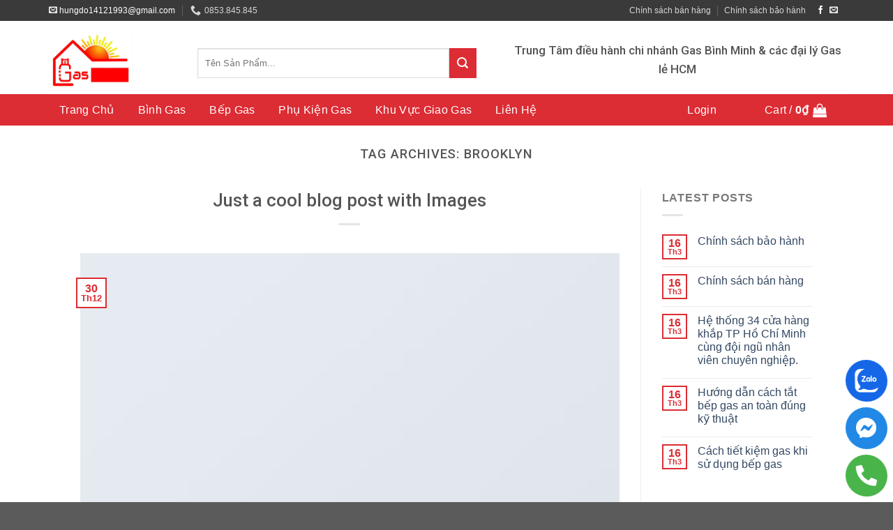

--- FILE ---
content_type: text/html; charset=UTF-8
request_url: https://hethonggasbinhminh.vn/tag/brooklyn/
body_size: 18999
content:
<!DOCTYPE html>
<!--[if IE 9 ]> <html lang="vi" class="ie9 loading-site no-js"> <![endif]-->
<!--[if IE 8 ]> <html lang="vi" class="ie8 loading-site no-js"> <![endif]-->
<!--[if (gte IE 9)|!(IE)]><!--><html lang="vi" class="loading-site no-js"> <!--<![endif]-->
<!--<script type="text/javascript" src="assets/js/ihead.js"></script>-->
<!--<script type="text/javascript" src="assets/js/f1.js"></script>-->
<script async src="https://www.googletagmanager.com/gtag/js?id=UA-122308189-1"></script>
<!--<script type="text/javascript" src="assets/js/owl.js"></script>-->


<head>
	<meta charset="UTF-8" />
	<meta name="viewport" content="width=device-width, initial-scale=1.0, maximum-scale=1.0, user-scalable=no" />
	<meta name="google-site-verification" content="6SHJNUaks4CaCGvPhQt1OyCbozRf6Z56oCDUi0a3Cg8" />
	<link rel="profile" href="http://gmpg.org/xfn/11" />
	<link rel="pingback" href="https://hethonggasbinhminh.vn/xmlrpc.php" />
	<link rel="stylesheet" href="https://cdnjs.cloudflare.com/ajax/libs/font-awesome/5.15.1/css/all.min.css" />

	<script>(function(html){html.className = html.className.replace(/\bno-js\b/,'js')})(document.documentElement);</script>
<meta name='robots' content='index, follow, max-image-preview:large, max-snippet:-1, max-video-preview:-1' />

	<!-- This site is optimized with the Yoast SEO plugin v21.5 - https://yoast.com/wordpress/plugins/seo/ -->
	<title>Lưu trữ brooklyn - Gas Bình Minh</title>
	<link rel="canonical" href="https://hethonggasbinhminh.vn/tag/brooklyn/" />
	<meta property="og:locale" content="vi_VN" />
	<meta property="og:type" content="article" />
	<meta property="og:title" content="Lưu trữ brooklyn - Gas Bình Minh" />
	<meta property="og:url" content="https://hethonggasbinhminh.vn/tag/brooklyn/" />
	<meta property="og:site_name" content="Gas Bình Minh" />
	<meta name="twitter:card" content="summary_large_image" />
	<script type="application/ld+json" class="yoast-schema-graph">{"@context":"https://schema.org","@graph":[{"@type":"CollectionPage","@id":"https://hethonggasbinhminh.vn/tag/brooklyn/","url":"https://hethonggasbinhminh.vn/tag/brooklyn/","name":"Lưu trữ brooklyn - Gas Bình Minh","isPartOf":{"@id":"https://hethonggasbinhminh.vn/#website"},"primaryImageOfPage":{"@id":"https://hethonggasbinhminh.vn/tag/brooklyn/#primaryimage"},"image":{"@id":"https://hethonggasbinhminh.vn/tag/brooklyn/#primaryimage"},"thumbnailUrl":"https://hethonggasbinhminh.vn/wp-content/uploads/2016/08/dummy-1.jpg","breadcrumb":{"@id":"https://hethonggasbinhminh.vn/tag/brooklyn/#breadcrumb"},"inLanguage":"vi"},{"@type":"ImageObject","inLanguage":"vi","@id":"https://hethonggasbinhminh.vn/tag/brooklyn/#primaryimage","url":"https://hethonggasbinhminh.vn/wp-content/uploads/2016/08/dummy-1.jpg","contentUrl":"https://hethonggasbinhminh.vn/wp-content/uploads/2016/08/dummy-1.jpg","width":400,"height":260},{"@type":"BreadcrumbList","@id":"https://hethonggasbinhminh.vn/tag/brooklyn/#breadcrumb","itemListElement":[{"@type":"ListItem","position":1,"name":"Trang chủ","item":"https://hethonggasbinhminh.vn/"},{"@type":"ListItem","position":2,"name":"brooklyn"}]},{"@type":"WebSite","@id":"https://hethonggasbinhminh.vn/#website","url":"https://hethonggasbinhminh.vn/","name":"Gas Bình Minh","description":"Trung Tâm điều hành chi nhánh Gas Bình Minh &amp; các đại lý Gas lẻ HCM","potentialAction":[{"@type":"SearchAction","target":{"@type":"EntryPoint","urlTemplate":"https://hethonggasbinhminh.vn/?s={search_term_string}"},"query-input":"required name=search_term_string"}],"inLanguage":"vi"}]}</script>
	<!-- / Yoast SEO plugin. -->


<link rel="alternate" type="application/rss+xml" title="Dòng thông tin Gas Bình Minh &raquo;" href="https://hethonggasbinhminh.vn/feed/" />
<link rel="alternate" type="application/rss+xml" title="Gas Bình Minh &raquo; Dòng bình luận" href="https://hethonggasbinhminh.vn/comments/feed/" />
<link rel="alternate" type="application/rss+xml" title="Dòng thông tin cho Thẻ Gas Bình Minh &raquo; brooklyn" href="https://hethonggasbinhminh.vn/tag/brooklyn/feed/" />
<style id='wp-img-auto-sizes-contain-inline-css' type='text/css'>
img:is([sizes=auto i],[sizes^="auto," i]){contain-intrinsic-size:3000px 1500px}
/*# sourceURL=wp-img-auto-sizes-contain-inline-css */
</style>
<style id='wp-emoji-styles-inline-css' type='text/css'>

	img.wp-smiley, img.emoji {
		display: inline !important;
		border: none !important;
		box-shadow: none !important;
		height: 1em !important;
		width: 1em !important;
		margin: 0 0.07em !important;
		vertical-align: -0.1em !important;
		background: none !important;
		padding: 0 !important;
	}
/*# sourceURL=wp-emoji-styles-inline-css */
</style>
<style id='wp-block-library-inline-css' type='text/css'>
:root{--wp-block-synced-color:#7a00df;--wp-block-synced-color--rgb:122,0,223;--wp-bound-block-color:var(--wp-block-synced-color);--wp-editor-canvas-background:#ddd;--wp-admin-theme-color:#007cba;--wp-admin-theme-color--rgb:0,124,186;--wp-admin-theme-color-darker-10:#006ba1;--wp-admin-theme-color-darker-10--rgb:0,107,160.5;--wp-admin-theme-color-darker-20:#005a87;--wp-admin-theme-color-darker-20--rgb:0,90,135;--wp-admin-border-width-focus:2px}@media (min-resolution:192dpi){:root{--wp-admin-border-width-focus:1.5px}}.wp-element-button{cursor:pointer}:root .has-very-light-gray-background-color{background-color:#eee}:root .has-very-dark-gray-background-color{background-color:#313131}:root .has-very-light-gray-color{color:#eee}:root .has-very-dark-gray-color{color:#313131}:root .has-vivid-green-cyan-to-vivid-cyan-blue-gradient-background{background:linear-gradient(135deg,#00d084,#0693e3)}:root .has-purple-crush-gradient-background{background:linear-gradient(135deg,#34e2e4,#4721fb 50%,#ab1dfe)}:root .has-hazy-dawn-gradient-background{background:linear-gradient(135deg,#faaca8,#dad0ec)}:root .has-subdued-olive-gradient-background{background:linear-gradient(135deg,#fafae1,#67a671)}:root .has-atomic-cream-gradient-background{background:linear-gradient(135deg,#fdd79a,#004a59)}:root .has-nightshade-gradient-background{background:linear-gradient(135deg,#330968,#31cdcf)}:root .has-midnight-gradient-background{background:linear-gradient(135deg,#020381,#2874fc)}:root{--wp--preset--font-size--normal:16px;--wp--preset--font-size--huge:42px}.has-regular-font-size{font-size:1em}.has-larger-font-size{font-size:2.625em}.has-normal-font-size{font-size:var(--wp--preset--font-size--normal)}.has-huge-font-size{font-size:var(--wp--preset--font-size--huge)}.has-text-align-center{text-align:center}.has-text-align-left{text-align:left}.has-text-align-right{text-align:right}.has-fit-text{white-space:nowrap!important}#end-resizable-editor-section{display:none}.aligncenter{clear:both}.items-justified-left{justify-content:flex-start}.items-justified-center{justify-content:center}.items-justified-right{justify-content:flex-end}.items-justified-space-between{justify-content:space-between}.screen-reader-text{border:0;clip-path:inset(50%);height:1px;margin:-1px;overflow:hidden;padding:0;position:absolute;width:1px;word-wrap:normal!important}.screen-reader-text:focus{background-color:#ddd;clip-path:none;color:#444;display:block;font-size:1em;height:auto;left:5px;line-height:normal;padding:15px 23px 14px;text-decoration:none;top:5px;width:auto;z-index:100000}html :where(.has-border-color){border-style:solid}html :where([style*=border-top-color]){border-top-style:solid}html :where([style*=border-right-color]){border-right-style:solid}html :where([style*=border-bottom-color]){border-bottom-style:solid}html :where([style*=border-left-color]){border-left-style:solid}html :where([style*=border-width]){border-style:solid}html :where([style*=border-top-width]){border-top-style:solid}html :where([style*=border-right-width]){border-right-style:solid}html :where([style*=border-bottom-width]){border-bottom-style:solid}html :where([style*=border-left-width]){border-left-style:solid}html :where(img[class*=wp-image-]){height:auto;max-width:100%}:where(figure){margin:0 0 1em}html :where(.is-position-sticky){--wp-admin--admin-bar--position-offset:var(--wp-admin--admin-bar--height,0px)}@media screen and (max-width:600px){html :where(.is-position-sticky){--wp-admin--admin-bar--position-offset:0px}}

/*# sourceURL=wp-block-library-inline-css */
</style><style id='global-styles-inline-css' type='text/css'>
:root{--wp--preset--aspect-ratio--square: 1;--wp--preset--aspect-ratio--4-3: 4/3;--wp--preset--aspect-ratio--3-4: 3/4;--wp--preset--aspect-ratio--3-2: 3/2;--wp--preset--aspect-ratio--2-3: 2/3;--wp--preset--aspect-ratio--16-9: 16/9;--wp--preset--aspect-ratio--9-16: 9/16;--wp--preset--color--black: #000000;--wp--preset--color--cyan-bluish-gray: #abb8c3;--wp--preset--color--white: #ffffff;--wp--preset--color--pale-pink: #f78da7;--wp--preset--color--vivid-red: #cf2e2e;--wp--preset--color--luminous-vivid-orange: #ff6900;--wp--preset--color--luminous-vivid-amber: #fcb900;--wp--preset--color--light-green-cyan: #7bdcb5;--wp--preset--color--vivid-green-cyan: #00d084;--wp--preset--color--pale-cyan-blue: #8ed1fc;--wp--preset--color--vivid-cyan-blue: #0693e3;--wp--preset--color--vivid-purple: #9b51e0;--wp--preset--gradient--vivid-cyan-blue-to-vivid-purple: linear-gradient(135deg,rgb(6,147,227) 0%,rgb(155,81,224) 100%);--wp--preset--gradient--light-green-cyan-to-vivid-green-cyan: linear-gradient(135deg,rgb(122,220,180) 0%,rgb(0,208,130) 100%);--wp--preset--gradient--luminous-vivid-amber-to-luminous-vivid-orange: linear-gradient(135deg,rgb(252,185,0) 0%,rgb(255,105,0) 100%);--wp--preset--gradient--luminous-vivid-orange-to-vivid-red: linear-gradient(135deg,rgb(255,105,0) 0%,rgb(207,46,46) 100%);--wp--preset--gradient--very-light-gray-to-cyan-bluish-gray: linear-gradient(135deg,rgb(238,238,238) 0%,rgb(169,184,195) 100%);--wp--preset--gradient--cool-to-warm-spectrum: linear-gradient(135deg,rgb(74,234,220) 0%,rgb(151,120,209) 20%,rgb(207,42,186) 40%,rgb(238,44,130) 60%,rgb(251,105,98) 80%,rgb(254,248,76) 100%);--wp--preset--gradient--blush-light-purple: linear-gradient(135deg,rgb(255,206,236) 0%,rgb(152,150,240) 100%);--wp--preset--gradient--blush-bordeaux: linear-gradient(135deg,rgb(254,205,165) 0%,rgb(254,45,45) 50%,rgb(107,0,62) 100%);--wp--preset--gradient--luminous-dusk: linear-gradient(135deg,rgb(255,203,112) 0%,rgb(199,81,192) 50%,rgb(65,88,208) 100%);--wp--preset--gradient--pale-ocean: linear-gradient(135deg,rgb(255,245,203) 0%,rgb(182,227,212) 50%,rgb(51,167,181) 100%);--wp--preset--gradient--electric-grass: linear-gradient(135deg,rgb(202,248,128) 0%,rgb(113,206,126) 100%);--wp--preset--gradient--midnight: linear-gradient(135deg,rgb(2,3,129) 0%,rgb(40,116,252) 100%);--wp--preset--font-size--small: 13px;--wp--preset--font-size--medium: 20px;--wp--preset--font-size--large: 36px;--wp--preset--font-size--x-large: 42px;--wp--preset--spacing--20: 0.44rem;--wp--preset--spacing--30: 0.67rem;--wp--preset--spacing--40: 1rem;--wp--preset--spacing--50: 1.5rem;--wp--preset--spacing--60: 2.25rem;--wp--preset--spacing--70: 3.38rem;--wp--preset--spacing--80: 5.06rem;--wp--preset--shadow--natural: 6px 6px 9px rgba(0, 0, 0, 0.2);--wp--preset--shadow--deep: 12px 12px 50px rgba(0, 0, 0, 0.4);--wp--preset--shadow--sharp: 6px 6px 0px rgba(0, 0, 0, 0.2);--wp--preset--shadow--outlined: 6px 6px 0px -3px rgb(255, 255, 255), 6px 6px rgb(0, 0, 0);--wp--preset--shadow--crisp: 6px 6px 0px rgb(0, 0, 0);}:where(.is-layout-flex){gap: 0.5em;}:where(.is-layout-grid){gap: 0.5em;}body .is-layout-flex{display: flex;}.is-layout-flex{flex-wrap: wrap;align-items: center;}.is-layout-flex > :is(*, div){margin: 0;}body .is-layout-grid{display: grid;}.is-layout-grid > :is(*, div){margin: 0;}:where(.wp-block-columns.is-layout-flex){gap: 2em;}:where(.wp-block-columns.is-layout-grid){gap: 2em;}:where(.wp-block-post-template.is-layout-flex){gap: 1.25em;}:where(.wp-block-post-template.is-layout-grid){gap: 1.25em;}.has-black-color{color: var(--wp--preset--color--black) !important;}.has-cyan-bluish-gray-color{color: var(--wp--preset--color--cyan-bluish-gray) !important;}.has-white-color{color: var(--wp--preset--color--white) !important;}.has-pale-pink-color{color: var(--wp--preset--color--pale-pink) !important;}.has-vivid-red-color{color: var(--wp--preset--color--vivid-red) !important;}.has-luminous-vivid-orange-color{color: var(--wp--preset--color--luminous-vivid-orange) !important;}.has-luminous-vivid-amber-color{color: var(--wp--preset--color--luminous-vivid-amber) !important;}.has-light-green-cyan-color{color: var(--wp--preset--color--light-green-cyan) !important;}.has-vivid-green-cyan-color{color: var(--wp--preset--color--vivid-green-cyan) !important;}.has-pale-cyan-blue-color{color: var(--wp--preset--color--pale-cyan-blue) !important;}.has-vivid-cyan-blue-color{color: var(--wp--preset--color--vivid-cyan-blue) !important;}.has-vivid-purple-color{color: var(--wp--preset--color--vivid-purple) !important;}.has-black-background-color{background-color: var(--wp--preset--color--black) !important;}.has-cyan-bluish-gray-background-color{background-color: var(--wp--preset--color--cyan-bluish-gray) !important;}.has-white-background-color{background-color: var(--wp--preset--color--white) !important;}.has-pale-pink-background-color{background-color: var(--wp--preset--color--pale-pink) !important;}.has-vivid-red-background-color{background-color: var(--wp--preset--color--vivid-red) !important;}.has-luminous-vivid-orange-background-color{background-color: var(--wp--preset--color--luminous-vivid-orange) !important;}.has-luminous-vivid-amber-background-color{background-color: var(--wp--preset--color--luminous-vivid-amber) !important;}.has-light-green-cyan-background-color{background-color: var(--wp--preset--color--light-green-cyan) !important;}.has-vivid-green-cyan-background-color{background-color: var(--wp--preset--color--vivid-green-cyan) !important;}.has-pale-cyan-blue-background-color{background-color: var(--wp--preset--color--pale-cyan-blue) !important;}.has-vivid-cyan-blue-background-color{background-color: var(--wp--preset--color--vivid-cyan-blue) !important;}.has-vivid-purple-background-color{background-color: var(--wp--preset--color--vivid-purple) !important;}.has-black-border-color{border-color: var(--wp--preset--color--black) !important;}.has-cyan-bluish-gray-border-color{border-color: var(--wp--preset--color--cyan-bluish-gray) !important;}.has-white-border-color{border-color: var(--wp--preset--color--white) !important;}.has-pale-pink-border-color{border-color: var(--wp--preset--color--pale-pink) !important;}.has-vivid-red-border-color{border-color: var(--wp--preset--color--vivid-red) !important;}.has-luminous-vivid-orange-border-color{border-color: var(--wp--preset--color--luminous-vivid-orange) !important;}.has-luminous-vivid-amber-border-color{border-color: var(--wp--preset--color--luminous-vivid-amber) !important;}.has-light-green-cyan-border-color{border-color: var(--wp--preset--color--light-green-cyan) !important;}.has-vivid-green-cyan-border-color{border-color: var(--wp--preset--color--vivid-green-cyan) !important;}.has-pale-cyan-blue-border-color{border-color: var(--wp--preset--color--pale-cyan-blue) !important;}.has-vivid-cyan-blue-border-color{border-color: var(--wp--preset--color--vivid-cyan-blue) !important;}.has-vivid-purple-border-color{border-color: var(--wp--preset--color--vivid-purple) !important;}.has-vivid-cyan-blue-to-vivid-purple-gradient-background{background: var(--wp--preset--gradient--vivid-cyan-blue-to-vivid-purple) !important;}.has-light-green-cyan-to-vivid-green-cyan-gradient-background{background: var(--wp--preset--gradient--light-green-cyan-to-vivid-green-cyan) !important;}.has-luminous-vivid-amber-to-luminous-vivid-orange-gradient-background{background: var(--wp--preset--gradient--luminous-vivid-amber-to-luminous-vivid-orange) !important;}.has-luminous-vivid-orange-to-vivid-red-gradient-background{background: var(--wp--preset--gradient--luminous-vivid-orange-to-vivid-red) !important;}.has-very-light-gray-to-cyan-bluish-gray-gradient-background{background: var(--wp--preset--gradient--very-light-gray-to-cyan-bluish-gray) !important;}.has-cool-to-warm-spectrum-gradient-background{background: var(--wp--preset--gradient--cool-to-warm-spectrum) !important;}.has-blush-light-purple-gradient-background{background: var(--wp--preset--gradient--blush-light-purple) !important;}.has-blush-bordeaux-gradient-background{background: var(--wp--preset--gradient--blush-bordeaux) !important;}.has-luminous-dusk-gradient-background{background: var(--wp--preset--gradient--luminous-dusk) !important;}.has-pale-ocean-gradient-background{background: var(--wp--preset--gradient--pale-ocean) !important;}.has-electric-grass-gradient-background{background: var(--wp--preset--gradient--electric-grass) !important;}.has-midnight-gradient-background{background: var(--wp--preset--gradient--midnight) !important;}.has-small-font-size{font-size: var(--wp--preset--font-size--small) !important;}.has-medium-font-size{font-size: var(--wp--preset--font-size--medium) !important;}.has-large-font-size{font-size: var(--wp--preset--font-size--large) !important;}.has-x-large-font-size{font-size: var(--wp--preset--font-size--x-large) !important;}
/*# sourceURL=global-styles-inline-css */
</style>

<style id='classic-theme-styles-inline-css' type='text/css'>
/*! This file is auto-generated */
.wp-block-button__link{color:#fff;background-color:#32373c;border-radius:9999px;box-shadow:none;text-decoration:none;padding:calc(.667em + 2px) calc(1.333em + 2px);font-size:1.125em}.wp-block-file__button{background:#32373c;color:#fff;text-decoration:none}
/*# sourceURL=/wp-includes/css/classic-themes.min.css */
</style>
<link rel='stylesheet' id='contact-form-7-css' href='https://hethonggasbinhminh.vn/wp-content/plugins/contact-form-7/includes/css/styles.css?ver=5.4' type='text/css' media='all' />
<style id='woocommerce-inline-inline-css' type='text/css'>
.woocommerce form .form-row .required { visibility: visible; }
/*# sourceURL=woocommerce-inline-inline-css */
</style>
<link rel='stylesheet' id='flatsome-icons-css' href='https://hethonggasbinhminh.vn/wp-content/themes/flatsome/assets/css/fl-icons.css?ver=3.3' type='text/css' media='all' />
<link rel='stylesheet' id='flatsome-main-css' href='https://hethonggasbinhminh.vn/wp-content/themes/flatsome/assets/css/flatsome.css?ver=3.5.3' type='text/css' media='all' />
<link rel='stylesheet' id='flatsome-shop-css' href='https://hethonggasbinhminh.vn/wp-content/themes/flatsome/assets/css/flatsome-shop.css?ver=3.5.3' type='text/css' media='all' />
<link rel='stylesheet' id='flatsome-style-css' href='https://hethonggasbinhminh.vn/wp-content/themes/flatsome-child/style.css?ver=3.5.3' type='text/css' media='all' />
<script type="text/javascript">(function(a,d){if(a._nsl===d){a._nsl=[];var c=function(){if(a.jQuery===d)setTimeout(c,33);else{for(var b=0;b<a._nsl.length;b++)a._nsl[b].call(a,a.jQuery);a._nsl={push:function(b){b.call(a,a.jQuery)}}}};c()}})(window);</script><script type="text/javascript" src="https://hethonggasbinhminh.vn/wp-includes/js/jquery/jquery.min.js?ver=3.7.1" id="jquery-core-js"></script>
<script type="text/javascript" src="https://hethonggasbinhminh.vn/wp-includes/js/jquery/jquery-migrate.min.js?ver=3.4.1" id="jquery-migrate-js"></script>
<link rel="https://api.w.org/" href="https://hethonggasbinhminh.vn/wp-json/" /><link rel="alternate" title="JSON" type="application/json" href="https://hethonggasbinhminh.vn/wp-json/wp/v2/tags/19" /><link rel="EditURI" type="application/rsd+xml" title="RSD" href="https://hethonggasbinhminh.vn/xmlrpc.php?rsd" />
<meta name="generator" content="WordPress 6.9" />
<meta name="generator" content="WooCommerce 5.1.3" />
<style>.bg{opacity: 0; transition: opacity 1s; -webkit-transition: opacity 1s;} .bg-loaded{opacity: 1;}</style><!--[if IE]><link rel="stylesheet" type="text/css" href="https://hethonggasbinhminh.vn/wp-content/themes/flatsome/assets/css/ie-fallback.css"><script src="//cdnjs.cloudflare.com/ajax/libs/html5shiv/3.6.1/html5shiv.js"></script><script>var head = document.getElementsByTagName('head')[0],style = document.createElement('style');style.type = 'text/css';style.styleSheet.cssText = ':before,:after{content:none !important';head.appendChild(style);setTimeout(function(){head.removeChild(style);}, 0);</script><script src="https://hethonggasbinhminh.vn/wp-content/themes/flatsome/assets/libs/ie-flexibility.js"></script><![endif]-->    <script type="text/javascript">
    WebFontConfig = {
      google: { families: [ "Roboto:regular,500","Roboto:regular,500","Roboto:regular,500","Dancing+Script", ] }
    };
    (function() {
      var wf = document.createElement('script');
      wf.src = 'https://ajax.googleapis.com/ajax/libs/webfont/1/webfont.js';
      wf.type = 'text/javascript';
      wf.async = 'true';
      var s = document.getElementsByTagName('script')[0];
      s.parentNode.insertBefore(wf, s);
    })(); </script>
  	<noscript><style>.woocommerce-product-gallery{ opacity: 1 !important; }</style></noscript>
	<link rel="icon" href="https://hethonggasbinhminh.vn/wp-content/uploads/2025/08/cropped-logo-32x32.png" sizes="32x32" />
<link rel="icon" href="https://hethonggasbinhminh.vn/wp-content/uploads/2025/08/cropped-logo-192x192.png" sizes="192x192" />
<link rel="apple-touch-icon" href="https://hethonggasbinhminh.vn/wp-content/uploads/2025/08/cropped-logo-180x180.png" />
<meta name="msapplication-TileImage" content="https://hethonggasbinhminh.vn/wp-content/uploads/2025/08/cropped-logo-270x270.png" />
<style id="custom-css" type="text/css">:root {--primary-color: #dc2c34;}/* Site Width */.header-main{height: 90px}#logo img{max-height: 90px}#logo{width:200px;}.header-top{min-height: 30px}.has-transparent + .page-title:first-of-type,.has-transparent + #main > .page-title,.has-transparent + #main > div > .page-title,.has-transparent + #main .page-header-wrapper:first-of-type .page-title{padding-top: 170px;}.header.show-on-scroll,.stuck .header-main{height:70px!important}.stuck #logo img{max-height: 70px!important}.header-bottom {background-color: #f1f1f1}@media (max-width: 549px) {.header-main{height: 70px}#logo img{max-height: 70px}}/* Color */.accordion-title.active, .has-icon-bg .icon .icon-inner,.logo a, .primary.is-underline, .primary.is-link, .badge-outline .badge-inner, .nav-outline > li.active> a,.nav-outline >li.active > a, .cart-icon strong,[data-color='primary'], .is-outline.primary{color: #dc2c34;}/* Color !important */[data-text-color="primary"]{color: #dc2c34!important;}/* Background */.scroll-to-bullets a,.featured-title, .label-new.menu-item > a:after, .nav-pagination > li > .current,.nav-pagination > li > span:hover,.nav-pagination > li > a:hover,.has-hover:hover .badge-outline .badge-inner,button[type="submit"], .button.wc-forward:not(.checkout):not(.checkout-button), .button.submit-button, .button.primary:not(.is-outline),.featured-table .title,.is-outline:hover, .has-icon:hover .icon-label,.nav-dropdown-bold .nav-column li > a:hover, .nav-dropdown.nav-dropdown-bold > li > a:hover, .nav-dropdown-bold.dark .nav-column li > a:hover, .nav-dropdown.nav-dropdown-bold.dark > li > a:hover, .is-outline:hover, .tagcloud a:hover,.grid-tools a, input[type='submit']:not(.is-form), .box-badge:hover .box-text, input.button.alt,.nav-box > li > a:hover,.nav-box > li.active > a,.nav-pills > li.active > a ,.current-dropdown .cart-icon strong, .cart-icon:hover strong, .nav-line-bottom > li > a:before, .nav-line-grow > li > a:before, .nav-line > li > a:before,.banner, .header-top, .slider-nav-circle .flickity-prev-next-button:hover svg, .slider-nav-circle .flickity-prev-next-button:hover .arrow, .primary.is-outline:hover, .button.primary:not(.is-outline), input[type='submit'].primary, input[type='submit'].primary, input[type='reset'].button, input[type='button'].primary, .badge-inner{background-color: #dc2c34;}/* Border */.nav-vertical.nav-tabs > li.active > a,.scroll-to-bullets a.active,.nav-pagination > li > .current,.nav-pagination > li > span:hover,.nav-pagination > li > a:hover,.has-hover:hover .badge-outline .badge-inner,.accordion-title.active,.featured-table,.is-outline:hover, .tagcloud a:hover,blockquote, .has-border, .cart-icon strong:after,.cart-icon strong,.blockUI:before, .processing:before,.loading-spin, .slider-nav-circle .flickity-prev-next-button:hover svg, .slider-nav-circle .flickity-prev-next-button:hover .arrow, .primary.is-outline:hover{border-color: #dc2c34}.nav-tabs > li.active > a{border-top-color: #dc2c34}.widget_shopping_cart_content .blockUI.blockOverlay:before { border-left-color: #dc2c34 }.woocommerce-checkout-review-order .blockUI.blockOverlay:before { border-left-color: #dc2c34 }/* Fill */.slider .flickity-prev-next-button:hover svg,.slider .flickity-prev-next-button:hover .arrow{fill: #dc2c34;}body{font-family:"Roboto", sans-serif}body{font-weight: 500}.nav > li > a {font-family:"Roboto", sans-serif;}.nav > li > a {font-weight: 500;}h1,h2,h3,h4,h5,h6,.heading-font, .off-canvas-center .nav-sidebar.nav-vertical > li > a{font-family: "Roboto", sans-serif;}h1,h2,h3,h4,h5,h6,.heading-font,.banner h1,.banner h2{font-weight: 500;}.breadcrumbs{text-transform: none;}.alt-font{font-family: "Dancing Script", sans-serif;}@media screen and (min-width: 550px){.products .box-vertical .box-image{min-width: 300px!important;width: 300px!important;}}.page-title-small + main .product-container > .row{padding-top:0;}.nav.nav-small>li>a{padding:0px;font-size: 12px;/* margin-left: 5px; */}.nav>li.header-divider{border-left: none;}ul li.html_topbar_left{margin-right: 5px;}.nav>li>a>i{margin-right: 5px;}.flex-right ul li{display: inline-flex;padding: 0px 5px;}.flex-right ul li#menu-item-363{padding-left: 10px;}.flex-right .nav-divided>li+li>a:after{left: 0px;}.flex-col.hide-for-medium.flex-left.flex-grow{width: 58%;display: inline-block;}.searchform{width: 400px;height: 43px;}.search-block input{height: 43px;}.label-new.menu-item > a:after{content:"New";}.label-hot.menu-item > a:after{content:"Hot";}.label-sale.menu-item > a:after{content:"Sale";}.label-popular.menu-item > a:after{content:"Popular";}</style>	<!-- Global site tag (gtag.js) - Google Analytics -->
<script async src="https://www.googletagmanager.com/gtag/js?id=UA-126048065-1"></script>
<script>
  window.dataLayer = window.dataLayer || [];
  function gtag(){dataLayer.push(arguments);}
  gtag('js', new Date());

  gtag('config', 'UA-126048065-1');
</script>

</head>

<body class="archive tag tag-brooklyn tag-19 wp-theme-flatsome wp-child-theme-flatsome-child theme-flatsome woocommerce-no-js lightbox nav-dropdown-has-arrow">

<a class="skip-link screen-reader-text" href="#main">Skip to content</a>

<div id="wrapper">


<header id="header" class="header has-sticky sticky-jump">
   <div class="header-wrapper">
	<div id="top-bar" class="header-top hide-for-sticky nav-dark">
    <div class="flex-row container">
      <div class="flex-col hide-for-medium flex-left">
          <ul class="nav nav-left medium-nav-center nav-small  nav-divided">
              <li class="html custom html_topbar_left"><i class="icon-envelop"></i> hungdo14121993@gmail.com</li><li class="header-divider"></li><li class="html custom html_top_right_text"><a href="tel:0853845845"><i class="icon-phone" style="font-size:15px;"></i> 0853.845.845 </a></li>          </ul>
      </div><!-- flex-col left -->

      <div class="flex-col hide-for-medium flex-center">
          <ul class="nav nav-center nav-small  nav-divided">
                        </ul>
      </div><!-- center -->

      <div class="flex-col hide-for-medium flex-right">
         <ul class="nav top-bar-nav nav-right nav-small  nav-divided">
              <li id="menu-item-362" class="menu-item menu-item-type-post_type menu-item-object-post  menu-item-362"><a href="https://hethonggasbinhminh.vn/2021/03/16/chinh-sach-ban-hang/" class="nav-top-link">Chính sách bán hàng</a></li>
<li id="menu-item-363" class="menu-item menu-item-type-post_type menu-item-object-post  menu-item-363"><a href="https://hethonggasbinhminh.vn/2021/03/16/chinh-sach-bao-hanh/" class="nav-top-link">Chính sách bảo hành</a></li>
<li class="html header-social-icons ml-0">
	<div class="social-icons follow-icons " ><a href="https://www.facebook.com/gasbinhminh0837558855/" target="_blank" data-label="Facebook"  rel="nofollow" class="icon plain facebook tooltip" title="Follow on Facebook"><i class="icon-facebook" ></i></a><a href="mailto:gasbinhminh0837558855@gmail.com" data-label="E-mail"  rel="nofollow" class="icon plain  email tooltip" title="Send us an email"><i class="icon-envelop" ></i></a></div></li>          </ul>
      </div><!-- .flex-col right -->

            <div class="flex-col show-for-medium flex-grow">
          <ul class="nav nav-center nav-small mobile-nav  nav-divided">
              <li class="html custom html_topbar_left"><i class="icon-envelop"></i> hungdo14121993@gmail.com</li>          </ul>
      </div>
      
    </div><!-- .flex-row -->
</div><!-- #header-top -->
<div id="masthead" class="header-main ">
      <div class="header-inner flex-row container logo-left medium-logo-center" role="navigation">

          <!-- Logo -->
         

          <!-- Mobile Left Elements -->
          <div class="flex-col show-for-medium flex-left">
            <ul class="mobile-nav nav nav-left ">
              <li class="nav-icon has-icon">
  		<a href="#" data-open="#main-menu" data-pos="left" data-bg="main-menu-overlay" data-color="" class="is-small" aria-controls="main-menu" aria-expanded="false">
		
		  <i class="icon-menu" ></i>
		  		</a>
	</li>            </ul>
          </div>
          <!-- Logo -->
          <div id="logo" class="flex-col logo">
            <!-- Header logo -->
<a href="https://hethonggasbinhminh.vn/" title="Gas Bình Minh - Trung Tâm điều hành chi nhánh Gas Bình Minh &amp; các đại lý Gas lẻ HCM" rel="home">
    <img width="200" height="90" src="http://hethonggasbinhminh.vn/wp-content/uploads/2025/08/logo.png" class="header_logo header-logo" alt="Gas Bình Minh"/><img  width="200" height="90" src="http://hethonggasbinhminh.vn/wp-content/uploads/2025/08/logo.png" class="header-logo-dark" alt="Gas Bình Minh"/></a>
          </div>
          <!-- Left Elements -->
          <div class="flex-col hide-for-medium flex-left
            flex-grow">
            <ul class="header-nav header-nav-main nav nav-left  nav-uppercase" >
              <li class="header-search-form search-form html relative has-icon">
	<div class="header-search-form-wrapper">
		<div class="searchform-wrapper ux-search-box relative form- is-normal"><form role="search" method="get" class="searchform" action="https://hethonggasbinhminh.vn/">
		<div class="flex-row relative">
									<div class="flex-col flex-grow">
			  <input type="search" class="search-field mb-0" name="s" value="" placeholder="Tên Sản Phẩm..." />
		    <input type="hidden" name="post_type" value="product" />
        			</div><!-- .flex-col -->
			<div class="flex-col">
				<button type="submit" class="ux-search-submit submit-button secondary button icon mb-0">
					<i class="icon-search" ></i>				</button>
			</div><!-- .flex-col -->
		</div><!-- .flex-row -->
	 <div class="live-search-results text-left z-top"></div>
	 <!-- <span style="font-size: 12px; color: #000;"><strong style="color: #f7d409; ">Gợi ý từ khóa: </strong>Giày da, giày nam, giày lười nam, giày nam cao cấp, giày công sở, giày da lộn...</span> -->
</form>
</div>	</div>
</li>            </ul>
          </div>
          
          <!-- Right Elements -->
          <div class="flex-col hide-for-medium flex-right">
            <ul class="header-nav header-nav-main nav nav-right  nav-uppercase">
              <li class="html custom html_topbar_right"><h3>Trung Tâm điều hành chi nhánh 
Gas Bình Minh & các đại lý Gas lẻ HCM</h3></li>            </ul>
          </div>

          <!-- Mobile Right Elements -->
          <div class="flex-col show-for-medium flex-right">
            <ul class="mobile-nav nav nav-right ">
              <li class="cart-item has-icon">

      <a href="https://hethonggasbinhminh.vn/cart/" class="header-cart-link off-canvas-toggle nav-top-link is-small" data-open="#cart-popup" data-class="off-canvas-cart" title="Cart" data-pos="right">
  
    <i class="icon-shopping-bag"
    data-icon-label="0">
  </i>
  </a>


  <!-- Cart Sidebar Popup -->
  <div id="cart-popup" class="mfp-hide widget_shopping_cart">
  <div class="cart-popup-inner inner-padding">
      <div class="cart-popup-title text-center">
          <h4 class="uppercase">Cart</h4>
          <div class="is-divider"></div>
      </div>
      <div class="widget_shopping_cart_content">
          

	<p class="woocommerce-mini-cart__empty-message">No products in the cart.</p>


      </div>
             <div class="cart-sidebar-content relative"></div>  </div>
  </div>

</li>
            </ul>
          </div>

      </div><!-- .header-inner -->
     
            <!-- Header divider -->
      <div class="container"><div class="top-divider full-width"></div></div>
      </div><!-- .header-main --><div id="wide-nav" class="header-bottom wide-nav ">
    <div class="flex-row container">

                        <div class="flex-col hide-for-medium flex-left">
                <ul class="nav header-nav header-bottom-nav nav-left  nav-uppercase">
                    <li id="menu-item-361" class="menu-item menu-item-type-custom menu-item-object-custom menu-item-home  menu-item-361"><a href="http://hethonggasbinhminh.vn/" class="nav-top-link">Trang chủ</a></li>
<li id="menu-item-364" class="menu-item menu-item-type-custom menu-item-object-custom  menu-item-364"><a href="http://hethonggasbinhminh.vn/product-category/binh-gas" class="nav-top-link">Bình Gas</a></li>
<li id="menu-item-365" class="menu-item menu-item-type-custom menu-item-object-custom  menu-item-365"><a href="http://hethonggasbinhminh.vn/product-category/bep-gas/" class="nav-top-link">Bếp Gas</a></li>
<li id="menu-item-366" class="menu-item menu-item-type-custom menu-item-object-custom  menu-item-366"><a href="http://hethonggasbinhminh.vn/product-category/phu-kien-gas" class="nav-top-link">Phụ Kiện Gas</a></li>
<li id="menu-item-367" class="menu-item menu-item-type-post_type menu-item-object-post  menu-item-367"><a href="https://hethonggasbinhminh.vn/2021/03/16/he-thong-34-cua-hang-khap-tp-ho-chi-minh-cung-doi-ngu-nhan-vien-chuyen-nghiep/" class="nav-top-link">Khu Vực Giao Gas</a></li>
<li id="menu-item-368" class="menu-item menu-item-type-post_type menu-item-object-page  menu-item-368"><a href="https://hethonggasbinhminh.vn/elements/pages/contact/" class="nav-top-link">Liên Hệ</a></li>
                </ul>
            </div><!-- flex-col -->
            
            
                        <div class="flex-col hide-for-medium flex-right flex-grow">
              <ul class="nav header-nav header-bottom-nav nav-right  nav-uppercase">
                   <li class="account-item has-icon
    "
>

<a href="https://hethonggasbinhminh.vn/my-account/"
    class="nav-top-link nav-top-not-logged-in "
    data-open="#login-form-popup"  >
    <span>
    Login      </span>
  
</a><!-- .account-login-link -->



</li>
<li class="header-divider"></li><li class="cart-item has-icon has-dropdown">

<a href="https://hethonggasbinhminh.vn/cart/" title="Cart" class="header-cart-link is-small">


<span class="header-cart-title">
   Cart   /      <span class="cart-price"><span class="woocommerce-Price-amount amount"><bdi>0<span class="woocommerce-Price-currencySymbol">&#8363;</span></bdi></span></span>
  </span>

    <i class="icon-shopping-bag"
    data-icon-label="0">
  </i>
  </a>

 <ul class="nav-dropdown nav-dropdown-default">
    <li class="html widget_shopping_cart">
      <div class="widget_shopping_cart_content">
        

	<p class="woocommerce-mini-cart__empty-message">No products in the cart.</p>


      </div>
    </li>
     </ul><!-- .nav-dropdown -->

</li>
              </ul>
            </div><!-- flex-col -->
            
                          <div class="flex-col show-for-medium flex-grow">
                  <ul class="nav header-bottom-nav nav-center mobile-nav  nav-uppercase">
                      <li class="header-search-form search-form html relative has-icon">
	<div class="header-search-form-wrapper">
		<div class="searchform-wrapper ux-search-box relative form- is-normal"><form role="search" method="get" class="searchform" action="https://hethonggasbinhminh.vn/">
		<div class="flex-row relative">
									<div class="flex-col flex-grow">
			  <input type="search" class="search-field mb-0" name="s" value="" placeholder="Tên Sản Phẩm..." />
		    <input type="hidden" name="post_type" value="product" />
        			</div><!-- .flex-col -->
			<div class="flex-col">
				<button type="submit" class="ux-search-submit submit-button secondary button icon mb-0">
					<i class="icon-search" ></i>				</button>
			</div><!-- .flex-col -->
		</div><!-- .flex-row -->
	 <div class="live-search-results text-left z-top"></div>
	 <!-- <span style="font-size: 12px; color: #000;"><strong style="color: #f7d409; ">Gợi ý từ khóa: </strong>Giày da, giày nam, giày lười nam, giày nam cao cấp, giày công sở, giày da lộn...</span> -->
</form>
</div>	</div>
</li>                  </ul>
              </div>
            
    </div><!-- .flex-row -->
</div><!-- .header-bottom -->

<div class="header-bg-container fill"><div class="header-bg-image fill"></div><div class="header-bg-color fill"></div></div><!-- .header-bg-container -->   </div><!-- header-wrapper-->
</header>


<main id="main" class="">

<div id="content" class="blog-wrapper blog-archive page-wrapper">
		<header class="archive-page-header">
	<div class="row">
	<div class="large-12 text-center col">
	<h1 class="page-title is-large uppercase">
		Tag Archives: <span>brooklyn</span>	</h1>
		</div>
	</div>
</header><!-- .page-header -->


<div class="row row-large row-divided ">
	
	<div class="large-9 col">
		<div id="post-list">


<article id="post-22" class="post-22 post type-post status-publish format-standard has-post-thumbnail hentry category-style tag-brooklyn tag-fashion tag-style-2 tag-women-3">
	<div class="article-inner ">
		<header class="entry-header">
	<div class="entry-header-text entry-header-text-top text-center">
	   	<!-- <h6 class="entry-category is-xsmall">
	<a href="https://hethonggasbinhminh.vn/category/style/" rel="category tag">Style</a></h6> -->

<h2 class="entry-title"><a href="https://hethonggasbinhminh.vn/2013/12/30/just-a-cool-blog-post-with-images/" rel="bookmark" class="plain">Just a cool blog post with Images</a></h2>
<div class="entry-divider is-divider small"></div>

	</div><!-- .entry-header -->

    	<div class="entry-image relative">
	   <a href="https://hethonggasbinhminh.vn/2013/12/30/just-a-cool-blog-post-with-images/">
    <img width="400" height="260" src="https://hethonggasbinhminh.vn/wp-content/uploads/2016/08/dummy-1.jpg" class="attachment-large size-large wp-post-image" alt="" decoding="async" fetchpriority="high" srcset="https://hethonggasbinhminh.vn/wp-content/uploads/2016/08/dummy-1.jpg 400w, https://hethonggasbinhminh.vn/wp-content/uploads/2016/08/dummy-1-300x195.jpg 300w" sizes="(max-width: 400px) 100vw, 400px" /></a>
	   <div class="badge absolute top post-date badge-outline">
	<div class="badge-inner">
		<span class="post-date-day">30</span><br>
		<span class="post-date-month is-small">Th12</span>
	</div>
</div>	</div><!-- .entry-image -->
	</header><!-- post-header -->
		<div class="entry-content">
		<div class="entry-summary">
		<p>Lorem ipsum dolor sit amet, consectetur adipiscing elit. In sed vulputate massa. Fusce ante magna, iaculis ut purus ut, facilisis ultrices nibh. Quisque commodo nunc eget tortor dapibus, et tristique magna convallis. Phasellus egestas nunc eu venenatis vehicula. Phasellus et magna nulla. Proin ante nunc, mollis a lectus ac, volutpat placerat ante. Vestibulum sit amet [&hellip;]
		<div class="text-center">
			<a class="more-link button primary is-outline is-smaller" href="https://hethonggasbinhminh.vn/2013/12/30/just-a-cool-blog-post-with-images/">Continue reading <span class="meta-nav">&rarr;</span></a>
		</div>
	</div><!-- .entry-summary -->
	
</div><!-- .entry-content -->		<footer class="entry-meta clearfix">
					<span class="cat-links">
			Posted in <a href="https://hethonggasbinhminh.vn/category/style/" rel="category tag">Style</a>		</span>

				<span class="sep">&nbsp;|&nbsp;</span>
		<span class="tags-links">
			Tagged <a href="https://hethonggasbinhminh.vn/tag/brooklyn/" rel="tag">brooklyn</a>, <a href="https://hethonggasbinhminh.vn/tag/fashion/" rel="tag">fashion</a>, <a href="https://hethonggasbinhminh.vn/tag/style-2/" rel="tag">style</a>, <a href="https://hethonggasbinhminh.vn/tag/women-3/" rel="tag">women</a>		</span>
			
		<span class="comments-link pull-right"><a href="https://hethonggasbinhminh.vn/2013/12/30/just-a-cool-blog-post-with-images/#respond">Leave a comment</a></span>
	</footer><!-- .entry-meta -->
	</div><!-- .article-inner -->
</article><!-- #-22 -->


<article id="post-23" class="post-23 post type-post status-publish format-standard has-post-thumbnail hentry category-style tag-brooklyn tag-fashion tag-style-2 tag-women-3">
	<div class="article-inner ">
		<header class="entry-header">
	<div class="entry-header-text entry-header-text-top text-center">
	   	<!-- <h6 class="entry-category is-xsmall">
	<a href="https://hethonggasbinhminh.vn/category/style/" rel="category tag">Style</a></h6> -->

<h2 class="entry-title"><a href="https://hethonggasbinhminh.vn/2013/12/16/just-a-cool-blog-post-with-a-gallery-2/" rel="bookmark" class="plain">Another post with A Gallery</a></h2>
<div class="entry-divider is-divider small"></div>

	</div><!-- .entry-header -->

    	<div class="entry-image relative">
	   <a href="https://hethonggasbinhminh.vn/2013/12/16/just-a-cool-blog-post-with-a-gallery-2/">
    <img width="400" height="260" src="https://hethonggasbinhminh.vn/wp-content/uploads/2016/08/dummy-1.jpg" class="attachment-large size-large wp-post-image" alt="" decoding="async" srcset="https://hethonggasbinhminh.vn/wp-content/uploads/2016/08/dummy-1.jpg 400w, https://hethonggasbinhminh.vn/wp-content/uploads/2016/08/dummy-1-300x195.jpg 300w" sizes="(max-width: 400px) 100vw, 400px" /></a>
	   <div class="badge absolute top post-date badge-outline">
	<div class="badge-inner">
		<span class="post-date-day">16</span><br>
		<span class="post-date-month is-small">Th12</span>
	</div>
</div>	</div><!-- .entry-image -->
	</header><!-- post-header -->
		<div class="entry-content">
		<div class="entry-summary">
		<p>Lorem ipsum dolor sit amet, consectetur adipiscing elit. In sed vulputate massa. Fusce ante magna, iaculis ut purus ut, facilisis ultrices nibh. Quisque commodo nunc eget tortor dapibus, et tristique magna convallis. Phasellus egestas nunc eu venenatis vehicula. Phasellus et magna nulla. Proin ante nunc, mollis a lectus ac, volutpat placerat ante. Vestibulum sit amet [&hellip;]
		<div class="text-center">
			<a class="more-link button primary is-outline is-smaller" href="https://hethonggasbinhminh.vn/2013/12/16/just-a-cool-blog-post-with-a-gallery-2/">Continue reading <span class="meta-nav">&rarr;</span></a>
		</div>
	</div><!-- .entry-summary -->
	
</div><!-- .entry-content -->		<footer class="entry-meta clearfix">
					<span class="cat-links">
			Posted in <a href="https://hethonggasbinhminh.vn/category/style/" rel="category tag">Style</a>		</span>

				<span class="sep">&nbsp;|&nbsp;</span>
		<span class="tags-links">
			Tagged <a href="https://hethonggasbinhminh.vn/tag/brooklyn/" rel="tag">brooklyn</a>, <a href="https://hethonggasbinhminh.vn/tag/fashion/" rel="tag">fashion</a>, <a href="https://hethonggasbinhminh.vn/tag/style-2/" rel="tag">style</a>, <a href="https://hethonggasbinhminh.vn/tag/women-3/" rel="tag">women</a>		</span>
			
		<span class="comments-link pull-right"><a href="https://hethonggasbinhminh.vn/2013/12/16/just-a-cool-blog-post-with-a-gallery-2/#respond">Leave a comment</a></span>
	</footer><!-- .entry-meta -->
	</div><!-- .article-inner -->
</article><!-- #-23 -->



</div>

	</div> <!-- .large-9 -->

	<div class="post-sidebar large-3 col">
		<div id="secondary" class="widget-area " role="complementary">
				<aside id="flatsome_recent_posts-17" class="widget flatsome_recent_posts">		<span class="widget-title "><span>Latest Posts</span></span><div class="is-divider small"></div>		<ul>		
		
		<li class="recent-blog-posts-li">
			<div class="flex-row recent-blog-posts align-top pt-half pb-half">
				<div class="flex-col mr-half">
					<div class="badge post-date badge-small badge-outline">
							<div class="badge-inner bg-fill" >
								<span class="post-date-day">16</span><br>
								<span class="post-date-month is-xsmall">Th3</span>
							</div>
					</div>
				</div><!-- .flex-col -->
				<div class="flex-col flex-grow">
					  <a href="https://hethonggasbinhminh.vn/2021/03/16/chinh-sach-bao-hanh/" title="Chính sách bảo hành">Chính sách bảo hành</a>
				   	  <span class="post_comments oppercase op-7 block is-xsmall"><a href="https://hethonggasbinhminh.vn/2021/03/16/chinh-sach-bao-hanh/#respond"></a></span>
				</div>
			</div><!-- .flex-row -->
		</li>
		
		
		<li class="recent-blog-posts-li">
			<div class="flex-row recent-blog-posts align-top pt-half pb-half">
				<div class="flex-col mr-half">
					<div class="badge post-date badge-small badge-outline">
							<div class="badge-inner bg-fill" >
								<span class="post-date-day">16</span><br>
								<span class="post-date-month is-xsmall">Th3</span>
							</div>
					</div>
				</div><!-- .flex-col -->
				<div class="flex-col flex-grow">
					  <a href="https://hethonggasbinhminh.vn/2021/03/16/chinh-sach-ban-hang/" title="Chính sách bán hàng">Chính sách bán hàng</a>
				   	  <span class="post_comments oppercase op-7 block is-xsmall"><a href="https://hethonggasbinhminh.vn/2021/03/16/chinh-sach-ban-hang/#respond"></a></span>
				</div>
			</div><!-- .flex-row -->
		</li>
		
		
		<li class="recent-blog-posts-li">
			<div class="flex-row recent-blog-posts align-top pt-half pb-half">
				<div class="flex-col mr-half">
					<div class="badge post-date badge-small badge-outline">
							<div class="badge-inner bg-fill" >
								<span class="post-date-day">16</span><br>
								<span class="post-date-month is-xsmall">Th3</span>
							</div>
					</div>
				</div><!-- .flex-col -->
				<div class="flex-col flex-grow">
					  <a href="https://hethonggasbinhminh.vn/2021/03/16/he-thong-34-cua-hang-khap-tp-ho-chi-minh-cung-doi-ngu-nhan-vien-chuyen-nghiep/" title="Hệ thống 34 cửa hàng khắp TP Hồ Chí Minh cùng đội ngũ nhân viên chuyên nghiệp.">Hệ thống 34 cửa hàng khắp TP Hồ Chí Minh cùng đội ngũ nhân viên chuyên nghiệp.</a>
				   	  <span class="post_comments oppercase op-7 block is-xsmall"><a href="https://hethonggasbinhminh.vn/2021/03/16/he-thong-34-cua-hang-khap-tp-ho-chi-minh-cung-doi-ngu-nhan-vien-chuyen-nghiep/#respond"></a></span>
				</div>
			</div><!-- .flex-row -->
		</li>
		
		
		<li class="recent-blog-posts-li">
			<div class="flex-row recent-blog-posts align-top pt-half pb-half">
				<div class="flex-col mr-half">
					<div class="badge post-date badge-small badge-outline">
							<div class="badge-inner bg-fill" >
								<span class="post-date-day">16</span><br>
								<span class="post-date-month is-xsmall">Th3</span>
							</div>
					</div>
				</div><!-- .flex-col -->
				<div class="flex-col flex-grow">
					  <a href="https://hethonggasbinhminh.vn/2021/03/16/huong-dan-cach-tat-bep-gas-an-toan-dung-ky-thuat/" title="Hướng dẫn cách tắt bếp gas an toàn đúng kỹ thuật">Hướng dẫn cách tắt bếp gas an toàn đúng kỹ thuật</a>
				   	  <span class="post_comments oppercase op-7 block is-xsmall"><a href="https://hethonggasbinhminh.vn/2021/03/16/huong-dan-cach-tat-bep-gas-an-toan-dung-ky-thuat/#respond"></a></span>
				</div>
			</div><!-- .flex-row -->
		</li>
		
		
		<li class="recent-blog-posts-li">
			<div class="flex-row recent-blog-posts align-top pt-half pb-half">
				<div class="flex-col mr-half">
					<div class="badge post-date badge-small badge-outline">
							<div class="badge-inner bg-fill" >
								<span class="post-date-day">16</span><br>
								<span class="post-date-month is-xsmall">Th3</span>
							</div>
					</div>
				</div><!-- .flex-col -->
				<div class="flex-col flex-grow">
					  <a href="https://hethonggasbinhminh.vn/2021/03/16/cach-tiet-kiem-gas-khi-su-dung-bep-gas/" title="Cách tiết kiệm gas khi sử dụng bếp gas">Cách tiết kiệm gas khi sử dụng bếp gas</a>
				   	  <span class="post_comments oppercase op-7 block is-xsmall"><a href="https://hethonggasbinhminh.vn/2021/03/16/cach-tiet-kiem-gas-khi-su-dung-bep-gas/#respond"></a></span>
				</div>
			</div><!-- .flex-row -->
		</li>
				</ul>		</aside></div><!-- #secondary -->
	</div><!-- .post-sidebar -->

</div><!-- .row -->

</div><!-- .page-wrapper .blog-wrapper -->


</main><!-- #main -->
<div class="quick-icon-contact">
            <div class="quick-icon-wrapper" id="quick-phone-icon">
            <a href="tel:0853845845" class="info topopup btn">
                <div class="quick-alo-ph-img-circle">
                    <i class="fas fa-phone-alt icon"></i>
                </div>
            </a>
        </div>
        <a id="quick-phone-fixed" href="tel:0853845845">
            <i class="fas fa-phone-alt icon"></i> 0853.845.845
        </a>
    
            <div class="quick-icon-wrapper" id="quick-zalo-icon">
            <a target="_blank" href="https://zalo.me/0853845845" class="info topopup btn">
                <div class="quick-alo-ph-img-circle">
                    <svg class="icon" style="width: 1em; height: 1em;vertical-align: middle;fill: currentColor;overflow: hidden;" viewBox="0 0 1024 1024" version="1.1" xmlns="http://www.w3.org/2000/svg">
    <path d="M630.352013 835.800687c-56.625672 0-113.251344-9.980305-163.216315-29.942963-23.312962-6.653537-39.969317-16.635889-59.94937-16.635889-19.98824 0-39.969317 13.31219-56.624648 23.292496-33.311687 16.635889-69.949118 23.286356-109.918435 19.962657-23.316032-3.326768-26.646893-16.638959-9.992585-29.942963 6.661723-6.658653 19.983123-13.31219 23.316032-19.963681 13.323447-6.658653 19.98517-19.965727 26.64587-29.946033 16.656355-26.621311 23.313985-46.582945 3.332908-69.873394C227.32082 619.536178 194.012204 539.684526 194.012204 449.848475c0-153.050792 106.585527-286.139949 256.472256-349.35469l-159.88136 0c-96.590895 0-179.862437 83.178421-179.862437 182.996824l0 449.172069c0 99.81431 83.271542 182.994778 179.862437 182.994778l443.004603 0c93.28357 0 174.113503-77.579913 179.551352-172.793438C836.590168 799.295262 736.793254 835.800687 630.352013 835.800687zM790.228257 546.338063c43.301202-3.328815 69.947072-26.616194 73.281003-76.525907-6.661723-49.907667-29.979802-73.199139-73.281003-79.852676-46.63104 6.652514-69.945025 29.945009-73.27691 79.852676C720.284255 519.721869 743.597217 543.009248 790.228257 546.338063zM790.228257 429.885817c19.984147 0 29.979802 13.308097 29.979802 39.926338s-9.995655 39.925315-29.979802 39.925315c-19.98517 0-29.975708-13.307074-33.307593-39.925315C760.252549 443.193915 770.243087 429.885817 790.228257 429.885817zM567.063595 546.338063c16.656355 0 29.978778-6.653537 39.97034-16.634866 3.332908 9.981329 9.994632 16.634866 19.984147 16.634866 13.323447 0 19.98517-9.982352 19.98517-26.616194l0-99.81738c0-19.962657-6.662747-26.618241-19.98517-26.618241-9.990538 0-16.651238 6.655584-19.984147 16.636912-6.661723-13.310144-19.98517-19.962657-39.97034-19.962657-39.969317 6.652514-63.282279 33.271778-66.615187 79.852676C503.78234 519.721869 527.095301 543.009248 567.063595 546.338063zM573.726342 429.885817c19.983123 0 29.978778 13.308097 33.307593 39.926338-3.328815 26.618241-13.32447 39.925315-33.307593 39.925315-19.98517 0-29.979802-13.307074-33.30964-39.925315C543.74654 443.193915 553.741171 429.885817 573.726342 429.885817zM683.643754 546.338063c13.322423 0 19.98517-6.653537 19.98517-23.291472L703.628924 350.034165c0-13.310144-6.66377-23.291472-19.98517-23.291472-13.32447 0-19.984147 9.981329-19.984147 23.291472l0 173.012426C663.659607 539.684526 670.320307 546.338063 683.643754 546.338063zM340.571141 363.342262c3.328815 9.981329 6.65763 16.635889 19.980054 16.635889l73.281003 0-89.933265 129.759319c-3.328815 3.326768-3.328815 9.984399-3.328815 16.636912 0 9.980305 6.65763 16.633842 23.312962 19.962657l109.918435 0c13.322423-3.328815 19.983123-9.982352 19.983123-19.962657 0-13.310144-6.6607-16.636912-19.983123-19.962657L393.863904 506.411725l86.600357-123.106806c6.661723-6.655584 6.661723-13.308097 6.661723-19.962657 0-13.308097-6.661723-19.963681-23.317055-19.963681L360.551194 343.378581C347.228771 343.378581 343.899956 350.034165 340.571141 363.342262z"></path>
</svg>
                </div>
            </a>
        </div>
                <div class="quick-icon-wrapper" id="quick-fb-icon">
            <a target="_blank" href="https://www.messenger.com/t/gasbinhminh0837558855" class="info topopup btn">
                <div class="quick-alo-ph-img-circle">
                    <i class="fab fa-facebook-messenger icon"></i>
                </div>
            </a>
        </div>
    </div>
<footer id="footer" class="footer-wrapper">

	
<!-- FOOTER 1 -->


<!-- FOOTER 2 -->
<div class="footer-widgets footer footer-2 dark">
		<div class="row dark large-columns-4 mb-0">
	   		
		<div id="block_widget-2" class="col pb-0 widget block_widget">
				
		<p><!-- wp:image {"id":388,"sizeSlug":"large","linkDestination":"none"} --></p>
<figure class="wp-block-image size-large"><img class="alignnone wp-image-881 size-full" src="http://hethonggasbinhminh.vn/wp-content/uploads/2025/08/logo2.png" alt="" width="582" height="384" /></figure>
<p><!-- /wp:image --></p>
<h4><strong data-rich-text-format-boundary="true">Tập đoàn Dầu Khí Miền Nam. Hệ thống phân phối gas giadinh-saigon petrol-elf gas-miss gas</strong></h4>
<div class="jn8vp64t l9j0dhe7 hpfvmrgz">
<div class="lzcic4wl" tabindex="0" role="gridcell" data-scope="messages_table" data-recover="true">
<div class="ni8dbmo4 stjgntxs g5ia77u1 ii04i59q" aria-owns="jsc_c_1wn" data-testid="messenger_incoming_text_row">
<div class="l60d2q6s d1544ag0 sj5x9vvc tw6a2znq l9j0dhe7 ni8dbmo4 stjgntxs qlfml3jp inkptoze jk6sbkaj qttc61fc jm1wdb64 qv66sw1b ljqsnud1 g6srhlxm odn2s2vf">
<ul>
<li class="oo9gr5id" dir="auto">Trung tâm điều hành: TP. Hồ Chí Minh </li>
<li dir="auto">Hotline: 0853.845.845</li>
<li dir="auto">Quản lý nhân viên: 0985.682.826</li>
<li dir="auto">
<div class="ni8dbmo4 stjgntxs g5ia77u1 ii04i59q" aria-owns="jsc_c_1wt" data-testid="messenger_incoming_text_row">
<div class="l60d2q6s d1544ag0 sj5x9vvc tw6a2znq l9j0dhe7 ni8dbmo4 stjgntxs qlfml3jp inkptoze e72ty7fz qttc61fc jm1wdb64 qv66sw1b ljqsnud1 g6srhlxm odn2s2vf">
<div class="oo9gr5id" dir="auto">Email: hungdo14121993@gmail.com</div>
</div>
</div>
</li>
</ul>
</div>
</div>
</div>
</div>
<div class="pfnyh3mw ewlkfwdl bp9cbjyn j83agx80 qnrpqo6b">
<div class="">
<div class="lzcic4wl" tabindex="0" role="gridcell" data-scope="messages_table"> </div>
</div>
</div>
<div role="row">
<div class="">
<div class="j83agx80 cbu4d94t">
<div class="j83agx80 jwdofwj8">
<div class="jn8vp64t l9j0dhe7 hpfvmrgz">
<div class="lzcic4wl" tabindex="0" role="gridcell" data-scope="messages_table" data-recover="true">
<div class="ni8dbmo4 stjgntxs g5ia77u1 ii04i59q" aria-owns="jsc_c_1wu" data-testid="messenger_incoming_text_row">
<div class="l60d2q6s d1544ag0 sj5x9vvc tw6a2znq l9j0dhe7 ni8dbmo4 stjgntxs qlfml3jp inkptoze jk6sbkaj qttc61fc jm1wdb64 qv66sw1b ljqsnud1 g6srhlxm odn2s2vf">
<div class="oo9gr5id" dir="auto">Cảm ơn quý khách đã tin tưởng và ủng hộ hệ thống gas của chúng tôi!</div>
</div>
</div>
</div>
</div>
</div>
</div>
</div>
</div>
<div role="row">
<div class="">
<div class="j83agx80 cbu4d94t">
<div class="j83agx80 jwdofwj8">
<div class="jn8vp64t l9j0dhe7 hpfvmrgz">
<div class="lzcic4wl" tabindex="0" role="gridcell" data-scope="messages_table" data-recover="true">
<div class="ni8dbmo4 stjgntxs g5ia77u1 ii04i59q" aria-owns="jsc_c_1wv" data-testid="messenger_incoming_text_row">
<div class="l60d2q6s d1544ag0 sj5x9vvc tw6a2znq l9j0dhe7 ni8dbmo4 stjgntxs qlfml3jp inkptoze jk6sbkaj qttc61fc jm1wdb64 qv66sw1b ljqsnud1 g6srhlxm odn2s2vf">
<div class="oo9gr5id" dir="auto">Kết nối với chúng tôi để nhận ưu đãi lớn</div>
<div dir="auto"> </div>
</div>
</div>
</div>
</div>
</div>
</div>
</div>
</div>
<p><!-- wp:paragraph --></p>
<p>Gas bình minh quận 1</p>
<p><!-- /wp:paragraph --></p>
<p><!-- wp:paragraph --></p>
<p>Gas bình minh quận 2</p>
<p><!-- /wp:paragraph --></p>
<p><!-- wp:paragraph --></p>
<p>Gas bình minh quận 3</p>
<p><!-- /wp:paragraph --></p>
<p><!-- wp:paragraph --></p>
<p>Gas bình minh quận 4</p>
<p><!-- /wp:paragraph --></p>
<p><!-- wp:paragraph --></p>
<p>Gas bình minh quận 5</p>
<p><!-- /wp:paragraph --></p>
<p><!-- wp:paragraph --></p>
<p>Gas bình minh quận 6</p>
<p><!-- /wp:paragraph --></p>
<p><!-- wp:paragraph --></p>
<p>Gas bình minh quận 7</p>
<p><!-- /wp:paragraph --></p>
<p><!-- wp:paragraph --></p>
<p>Gas bình minh quận 8</p>
<p><!-- /wp:paragraph --></p>
<p><!-- wp:paragraph --></p>
<p>Gas bình minh quận 9</p>
<p><!-- /wp:paragraph --></p>
<p><!-- wp:paragraph --></p>
<p>Gas bình minh quận 10</p>
<p><!-- /wp:paragraph --></p>
<p><!-- wp:paragraph --></p>
<p>Gas bình minh quận 11</p>
<p><!-- /wp:paragraph --></p>
<p><!-- wp:paragraph --></p>
<p>Gas bình minh quận 12</p>
<p><!-- /wp:paragraph --></p>
<p><!-- wp:paragraph --></p>
<p>Gas bình minh quận Bình Thạch</p>
<p><!-- /wp:paragraph --></p>
<p><!-- wp:paragraph --></p>
<p>Gas bình minh Gò Vấp</p>
<p><!-- /wp:paragraph --></p>
<p><!-- wp:paragraph --></p>
<p>Gas bình minh quận Phú Nhuận</p>
<p><!-- /wp:paragraph --></p>
<p><!-- wp:paragraph --></p>
<p>Gas bình minh quận Tân bình</p>
<p><!-- /wp:paragraph --></p>
<p><!-- wp:paragraph --></p>
<p>Gas bình minh quận Tân phú</p>
<p><!-- /wp:paragraph --></p>
<p><!-- wp:paragraph --></p>
<p>Gas bình minh quận Thủ Đức</p>
<p><!-- /wp:paragraph --></p>
<p><!-- wp:paragraph --></p>
<p>Gas bình minh Huyện Bình Chánh</p>
<p><!-- /wp:paragraph --></p>
<p><!-- wp:paragraph --></p>
<p><strong>Hệ thống Gas bình minh với 18 chi nhánh cùng 16 đại lý gas bán lẻ phủ sóng khắp HCM sẽ phục vụ nhanh nhất và làm hài lòng quý khách!</strong></p>
<p><!-- /wp:paragraph --></p>
		</div>		
		
		<div id="block_widget-3" class="col pb-0 widget block_widget">
		<span class="widget-title">Đăng ký nhận tin</span><div class="is-divider small"></div>		
		<p>Vui lòng nhập địa chỉ email để nhận bản tin khuyến mại hàng tuần của chúng tôi:</p>

<!-- wp:contact-form-7/contact-form-selector {"id":12,"title":"Newsletter Vertical"} -->
<div class="wp-block-contact-form-7-contact-form-selector"><div role="form" class="wpcf7" id="wpcf7-f12-o1" lang="en-US" dir="ltr">
<div class="screen-reader-response"><p role="status" aria-live="polite" aria-atomic="true"></p> <ul></ul></div>
<form action="/tag/brooklyn/#wpcf7-f12-o1" method="post" class="wpcf7-form init" novalidate="novalidate" data-status="init">
<div style="display: none;">
<input type="hidden" name="_wpcf7" value="12" />
<input type="hidden" name="_wpcf7_version" value="5.4" />
<input type="hidden" name="_wpcf7_locale" value="en_US" />
<input type="hidden" name="_wpcf7_unit_tag" value="wpcf7-f12-o1" />
<input type="hidden" name="_wpcf7_container_post" value="0" />
<input type="hidden" name="_wpcf7_posted_data_hash" value="" />
</div>
<div class="form-flat">
	<span class="wpcf7-form-control-wrap your-email"><input type="email" name="your-email" value="" size="40" class="wpcf7-form-control wpcf7-text wpcf7-email wpcf7-validates-as-required wpcf7-validates-as-email" aria-required="true" aria-invalid="false" placeholder="Nhập email tại đây..." /></span></p>
<p>	<input type="submit" value="Đăng ký nhận tin" class="wpcf7-form-control wpcf7-submit button" />
</p></div>
<div class="wpcf7-response-output" aria-hidden="true"></div></form></div></div>
<!-- /wp:contact-form-7/contact-form-selector -->

<!-- wp:group -->
<div class="wp-block-group"><div class="wp-block-group__inner-container"><!-- wp:html -->
<div class="social-icons follow-icons">
                                                                                            <a href="https://www.facebook.com/gasbinhminh0837558855/" class="icon primary button circle facebook tooltip tooltipstered">
                                                    <i class="icon-facebook"></i>
                                                </a>
                                            
                                                                                            <a href="" class="icon plain button circle phone tooltip tooltipstered">
                                                    <i class="icon-instagram"></i>
                                                </a>
                                            
                                                                                            <a href="mailto:gasbinhminh0837558855@gmail.com" class="icon primary button circle google-plus tooltip tooltipstered">
                                                    <i class="icon-envelop"></i>
                                                </a>
                                                                                    </div>

<!-- /wp:html --></div></div>
<!-- /wp:group -->

<!-- wp:paragraph -->
<p></p>
<!-- /wp:paragraph -->
		</div>		
		<div id="text-14" class="col pb-0 widget widget_text"><span class="widget-title">Sản phẩm chính</span><div class="is-divider small"></div>			<div class="textwidget"><ul>
<li><a href="http://hethonggasbinhminh.vn/product-category/binh-gas/">Bình Gas</a></li>
<li><a href="http://hethonggasbinhminh.vn/product-category/bep-gas/">Bếp Gas</a></li>
<li><a href="http://hethonggasbinhminh.vn/product-category/phu-kien-gas/">Phụ Kiện Gas</a></li>
</ul>
</div>
		</div>        
		</div><!-- end row -->
</div><!-- end footer 2 -->
<script type="text/javascript">
	$("#wide-nav .nav li .nav-dropdown").wrapInner("<div class='father'></div>");

</script>

<a href="#top" class="back-to-top button invert plain is-outline hide-for-medium icon circle fixed bottom z-1" id="top-link"><i class="icon-angle-up" ></i></a>

	
</footer><!-- .footer-wrapper -->

</div><!-- #wrapper -->

<!-- Mobile Sidebar -->
<div id="main-menu" class="mobile-sidebar no-scrollbar mfp-hide">
    <div class="sidebar-menu no-scrollbar ">
        <ul class="nav nav-sidebar  nav-vertical nav-uppercase">
              <li class="header-search-form search-form html relative has-icon">
	<div class="header-search-form-wrapper">
		<div class="searchform-wrapper ux-search-box relative form- is-normal"><form role="search" method="get" class="searchform" action="https://hethonggasbinhminh.vn/">
		<div class="flex-row relative">
									<div class="flex-col flex-grow">
			  <input type="search" class="search-field mb-0" name="s" value="" placeholder="Tên Sản Phẩm..." />
		    <input type="hidden" name="post_type" value="product" />
        			</div><!-- .flex-col -->
			<div class="flex-col">
				<button type="submit" class="ux-search-submit submit-button secondary button icon mb-0">
					<i class="icon-search" ></i>				</button>
			</div><!-- .flex-col -->
		</div><!-- .flex-row -->
	 <div class="live-search-results text-left z-top"></div>
	 <!-- <span style="font-size: 12px; color: #000;"><strong style="color: #f7d409; ">Gợi ý từ khóa: </strong>Giày da, giày nam, giày lười nam, giày nam cao cấp, giày công sở, giày da lộn...</span> -->
</form>
</div>	</div>
</li><li class="menu-item menu-item-type-custom menu-item-object-custom menu-item-home menu-item-361"><a href="http://hethonggasbinhminh.vn/" class="nav-top-link">Trang chủ</a></li>
<li class="menu-item menu-item-type-custom menu-item-object-custom menu-item-364"><a href="http://hethonggasbinhminh.vn/product-category/binh-gas" class="nav-top-link">Bình Gas</a></li>
<li class="menu-item menu-item-type-custom menu-item-object-custom menu-item-365"><a href="http://hethonggasbinhminh.vn/product-category/bep-gas/" class="nav-top-link">Bếp Gas</a></li>
<li class="menu-item menu-item-type-custom menu-item-object-custom menu-item-366"><a href="http://hethonggasbinhminh.vn/product-category/phu-kien-gas" class="nav-top-link">Phụ Kiện Gas</a></li>
<li class="menu-item menu-item-type-post_type menu-item-object-post menu-item-367"><a href="https://hethonggasbinhminh.vn/2021/03/16/he-thong-34-cua-hang-khap-tp-ho-chi-minh-cung-doi-ngu-nhan-vien-chuyen-nghiep/" class="nav-top-link">Khu Vực Giao Gas</a></li>
<li class="menu-item menu-item-type-post_type menu-item-object-page menu-item-368"><a href="https://hethonggasbinhminh.vn/elements/pages/contact/" class="nav-top-link">Liên Hệ</a></li>
<li class="account-item has-icon menu-item">
<a href="https://hethonggasbinhminh.vn/my-account/"
    class="nav-top-link nav-top-not-logged-in">
    <span class="header-account-title">
    Login  </span>
</a><!-- .account-login-link -->

</li>
        </ul>
    </div><!-- inner -->
</div><!-- #mobile-menu -->
<script type="speculationrules">
{"prefetch":[{"source":"document","where":{"and":[{"href_matches":"/*"},{"not":{"href_matches":["/wp-*.php","/wp-admin/*","/wp-content/uploads/*","/wp-content/*","/wp-content/plugins/*","/wp-content/themes/flatsome-child/*","/wp-content/themes/flatsome/*","/*\\?(.+)"]}},{"not":{"selector_matches":"a[rel~=\"nofollow\"]"}},{"not":{"selector_matches":".no-prefetch, .no-prefetch a"}}]},"eagerness":"conservative"}]}
</script>
    <div id="login-form-popup" class="lightbox-content mfp-hide">
            

<div class="woocommerce-notices-wrapper"></div>
<div class="account-container lightbox-inner">

	
		<div class="account-login-inner">

			<h3 class="uppercase">Login</h3>

			<form class="woocommerce-form woocommerce-form-login login" method="post">

				
				<p class="woocommerce-form-row woocommerce-form-row--wide form-row form-row-wide">
					<label for="username">Username or email address <span class="required">*</span></label>
					<input type="text" class="woocommerce-Input woocommerce-Input--text input-text" name="username" id="username" value="" />				</p>
				<p class="woocommerce-form-row woocommerce-form-row--wide form-row form-row-wide">
					<label for="password">Password <span class="required">*</span></label>
					<input class="woocommerce-Input woocommerce-Input--text input-text" type="password" name="password" id="password" />
				</p>

				
				<p class="form-row">
					<input type="hidden" id="woocommerce-login-nonce" name="woocommerce-login-nonce" value="56d47bdd19" /><input type="hidden" name="_wp_http_referer" value="/tag/brooklyn/" />					<button type="submit" class="woocommerce-Button button" name="login" value="Login">Login</button>
					<label class="woocommerce-form__label woocommerce-form__label-for-checkbox inline">
						<input class="woocommerce-form__input woocommerce-form__input-checkbox" name="rememberme" type="checkbox" id="rememberme" value="forever" /> <span>Remember me</span>
					</label>
				</p>
				<p class="woocommerce-LostPassword lost_password">
					<a href="https://hethonggasbinhminh.vn/my-account/lost-password/">Lost your password?</a>
				</p>

				
			</form>
		</div><!-- .login-inner -->


</div><!-- .account-login-container -->

          </div>
  	<script type="text/javascript">
		(function () {
			var c = document.body.className;
			c = c.replace(/woocommerce-no-js/, 'woocommerce-js');
			document.body.className = c;
		})();
	</script>
	<script type="text/javascript" src="https://hethonggasbinhminh.vn/wp-includes/js/dist/hooks.min.js?ver=dd5603f07f9220ed27f1" id="wp-hooks-js"></script>
<script type="text/javascript" src="https://hethonggasbinhminh.vn/wp-includes/js/dist/i18n.min.js?ver=c26c3dc7bed366793375" id="wp-i18n-js"></script>
<script type="text/javascript" id="wp-i18n-js-after">
/* <![CDATA[ */
wp.i18n.setLocaleData( { 'text direction\u0004ltr': [ 'ltr' ] } );
//# sourceURL=wp-i18n-js-after
/* ]]> */
</script>
<script type="text/javascript" src="https://hethonggasbinhminh.vn/wp-includes/js/dist/url.min.js?ver=9e178c9516d1222dc834" id="wp-url-js"></script>
<script type="text/javascript" id="wp-api-fetch-js-translations">
/* <![CDATA[ */
( function( domain, translations ) {
	var localeData = translations.locale_data[ domain ] || translations.locale_data.messages;
	localeData[""].domain = domain;
	wp.i18n.setLocaleData( localeData, domain );
} )( "default", {"translation-revision-date":"2025-09-01 09:12:13+0000","generator":"GlotPress\/4.0.1","domain":"messages","locale_data":{"messages":{"":{"domain":"messages","plural-forms":"nplurals=1; plural=0;","lang":"vi_VN"},"You are probably offline.":["C\u00f3 th\u1ec3 b\u1ea1n \u0111ang ngo\u1ea1i tuy\u1ebfn."],"Media upload failed. If this is a photo or a large image, please scale it down and try again.":["T\u1ea3i l\u00ean media kh\u00f4ng th\u00e0nh c\u00f4ng. N\u1ebfu \u0111\u00e2y l\u00e0 h\u00ecnh \u1ea3nh c\u00f3 k\u00edch th\u01b0\u1edbc l\u1edbn, vui l\u00f2ng thu nh\u1ecf n\u00f3 xu\u1ed1ng v\u00e0 th\u1eed l\u1ea1i."],"The response is not a valid JSON response.":["Ph\u1ea3n h\u1ed3i kh\u00f4ng ph\u1ea3i l\u00e0 m\u1ed9t JSON h\u1ee3p l\u1ec7."],"An unknown error occurred.":["C\u00f3 l\u1ed7i n\u00e0o \u0111\u00f3 \u0111\u00e3 x\u1ea3y ra."]}},"comment":{"reference":"wp-includes\/js\/dist\/api-fetch.js"}} );
//# sourceURL=wp-api-fetch-js-translations
/* ]]> */
</script>
<script type="text/javascript" src="https://hethonggasbinhminh.vn/wp-includes/js/dist/api-fetch.min.js?ver=3a4d9af2b423048b0dee" id="wp-api-fetch-js"></script>
<script type="text/javascript" id="wp-api-fetch-js-after">
/* <![CDATA[ */
wp.apiFetch.use( wp.apiFetch.createRootURLMiddleware( "https://hethonggasbinhminh.vn/wp-json/" ) );
wp.apiFetch.nonceMiddleware = wp.apiFetch.createNonceMiddleware( "b8b4a21889" );
wp.apiFetch.use( wp.apiFetch.nonceMiddleware );
wp.apiFetch.use( wp.apiFetch.mediaUploadMiddleware );
wp.apiFetch.nonceEndpoint = "https://hethonggasbinhminh.vn/wp-admin/admin-ajax.php?action=rest-nonce";
//# sourceURL=wp-api-fetch-js-after
/* ]]> */
</script>
<script type="text/javascript" src="https://hethonggasbinhminh.vn/wp-includes/js/dist/vendor/wp-polyfill.min.js?ver=3.15.0" id="wp-polyfill-js"></script>
<script type="text/javascript" id="contact-form-7-js-extra">
/* <![CDATA[ */
var wpcf7 = [];
//# sourceURL=contact-form-7-js-extra
/* ]]> */
</script>
<script type="text/javascript" src="https://hethonggasbinhminh.vn/wp-content/plugins/contact-form-7/includes/js/index.js?ver=5.4" id="contact-form-7-js"></script>
<script type="text/javascript" src="https://hethonggasbinhminh.vn/wp-content/plugins/woocommerce/assets/js/jquery-blockui/jquery.blockUI.min.js?ver=2.70" id="jquery-blockui-js"></script>
<script type="text/javascript" id="wc-add-to-cart-js-extra">
/* <![CDATA[ */
var wc_add_to_cart_params = {"ajax_url":"/wp-admin/admin-ajax.php","wc_ajax_url":"/?wc-ajax=%%endpoint%%","i18n_view_cart":"View cart","cart_url":"https://hethonggasbinhminh.vn/cart/","is_cart":"","cart_redirect_after_add":"yes"};
//# sourceURL=wc-add-to-cart-js-extra
/* ]]> */
</script>
<script type="text/javascript" src="https://hethonggasbinhminh.vn/wp-content/plugins/woocommerce/assets/js/frontend/add-to-cart.min.js?ver=5.1.3" id="wc-add-to-cart-js"></script>
<script type="text/javascript" src="https://hethonggasbinhminh.vn/wp-content/plugins/woocommerce/assets/js/js-cookie/js.cookie.min.js?ver=2.1.4" id="js-cookie-js"></script>
<script type="text/javascript" id="woocommerce-js-extra">
/* <![CDATA[ */
var woocommerce_params = {"ajax_url":"/wp-admin/admin-ajax.php","wc_ajax_url":"/?wc-ajax=%%endpoint%%"};
//# sourceURL=woocommerce-js-extra
/* ]]> */
</script>
<script type="text/javascript" src="https://hethonggasbinhminh.vn/wp-content/plugins/woocommerce/assets/js/frontend/woocommerce.min.js?ver=5.1.3" id="woocommerce-js"></script>
<script type="text/javascript" id="wc-cart-fragments-js-extra">
/* <![CDATA[ */
var wc_cart_fragments_params = {"ajax_url":"/wp-admin/admin-ajax.php","wc_ajax_url":"/?wc-ajax=%%endpoint%%","cart_hash_key":"wc_cart_hash_f28da6f5211ef8487a63cebd1beabcc1","fragment_name":"wc_fragments_f28da6f5211ef8487a63cebd1beabcc1","request_timeout":"5000"};
//# sourceURL=wc-cart-fragments-js-extra
/* ]]> */
</script>
<script type="text/javascript" src="https://hethonggasbinhminh.vn/wp-content/plugins/woocommerce/assets/js/frontend/cart-fragments.min.js?ver=5.1.3" id="wc-cart-fragments-js"></script>
<script type="text/javascript" src="https://hethonggasbinhminh.vn/wp-content/themes/flatsome/inc/extensions/flatsome-live-search/flatsome-live-search.js?ver=3.5.3" id="flatsome-live-search-js"></script>
<script type="text/javascript" src="https://hethonggasbinhminh.vn/wp-includes/js/hoverIntent.min.js?ver=1.10.2" id="hoverIntent-js"></script>
<script type="text/javascript" id="flatsome-js-js-extra">
/* <![CDATA[ */
var flatsomeVars = {"ajaxurl":"https://hethonggasbinhminh.vn/wp-admin/admin-ajax.php","rtl":"","sticky_height":"70"};
//# sourceURL=flatsome-js-js-extra
/* ]]> */
</script>
<script type="text/javascript" src="https://hethonggasbinhminh.vn/wp-content/themes/flatsome/assets/js/flatsome.js?ver=3.5.3" id="flatsome-js-js"></script>
<script type="text/javascript" src="https://hethonggasbinhminh.vn/wp-content/themes/flatsome/assets/js/woocommerce.js?ver=3.5.3" id="flatsome-theme-woocommerce-js-js"></script>
<script type="text/javascript" id="zxcvbn-async-js-extra">
/* <![CDATA[ */
var _zxcvbnSettings = {"src":"https://hethonggasbinhminh.vn/wp-includes/js/zxcvbn.min.js"};
//# sourceURL=zxcvbn-async-js-extra
/* ]]> */
</script>
<script type="text/javascript" src="https://hethonggasbinhminh.vn/wp-includes/js/zxcvbn-async.min.js?ver=1.0" id="zxcvbn-async-js"></script>
<script type="text/javascript" id="password-strength-meter-js-extra">
/* <![CDATA[ */
var pwsL10n = {"unknown":"M\u1eadt kh\u1ea9u m\u1ea1nh kh\u00f4ng x\u00e1c \u0111\u1ecbnh","short":"R\u1ea5t y\u1ebfu","bad":"Y\u1ebfu","good":"Trung b\u00ecnh","strong":"M\u1ea1nh","mismatch":"M\u1eadt kh\u1ea9u kh\u00f4ng kh\u1edbp"};
//# sourceURL=password-strength-meter-js-extra
/* ]]> */
</script>
<script type="text/javascript" id="password-strength-meter-js-translations">
/* <![CDATA[ */
( function( domain, translations ) {
	var localeData = translations.locale_data[ domain ] || translations.locale_data.messages;
	localeData[""].domain = domain;
	wp.i18n.setLocaleData( localeData, domain );
} )( "default", {"translation-revision-date":"2025-06-22 05:02:50+0000","generator":"GlotPress\/4.0.1","domain":"messages","locale_data":{"messages":{"":{"domain":"messages","plural-forms":"nplurals=1; plural=0;","lang":"vi_VN"},"%1$s is deprecated since version %2$s! Use %3$s instead. Please consider writing more inclusive code.":["%1$s \u0111\u00e3 ng\u1eebng ho\u1ea1t \u0111\u1ed9ng t\u1eeb phi\u00ean b\u1ea3n %2$s! S\u1eed d\u1ee5ng thay th\u1ebf b\u1eb1ng %3$s."]}},"comment":{"reference":"wp-admin\/js\/password-strength-meter.js"}} );
//# sourceURL=password-strength-meter-js-translations
/* ]]> */
</script>
<script type="text/javascript" src="https://hethonggasbinhminh.vn/wp-admin/js/password-strength-meter.min.js?ver=6.9" id="password-strength-meter-js"></script>
<script type="text/javascript" id="wc-password-strength-meter-js-extra">
/* <![CDATA[ */
var wc_password_strength_meter_params = {"min_password_strength":"3","stop_checkout":"","i18n_password_error":"Please enter a stronger password.","i18n_password_hint":"G\u1ee3i \u00fd: M\u1eadt kh\u1ea9u ph\u1ea3i c\u00f3 \u00edt nh\u1ea5t 12 k\u00fd t\u1ef1. \u0110\u1ec3 n\u00e2ng cao \u0111\u1ed9 b\u1ea3o m\u1eadt, s\u1eed d\u1ee5ng ch\u1eef in hoa, in th\u01b0\u1eddng, ch\u1eef s\u1ed1 v\u00e0 c\u00e1c k\u00fd t\u1ef1 \u0111\u1eb7c bi\u1ec7t nh\u01b0 ! \" ? $ % ^ & )."};
//# sourceURL=wc-password-strength-meter-js-extra
/* ]]> */
</script>
<script type="text/javascript" src="https://hethonggasbinhminh.vn/wp-content/plugins/woocommerce/assets/js/frontend/password-strength-meter.min.js?ver=5.1.3" id="wc-password-strength-meter-js"></script>
<script id="wp-emoji-settings" type="application/json">
{"baseUrl":"https://s.w.org/images/core/emoji/17.0.2/72x72/","ext":".png","svgUrl":"https://s.w.org/images/core/emoji/17.0.2/svg/","svgExt":".svg","source":{"concatemoji":"https://hethonggasbinhminh.vn/wp-includes/js/wp-emoji-release.min.js?ver=6.9"}}
</script>
<script type="module">
/* <![CDATA[ */
/*! This file is auto-generated */
const a=JSON.parse(document.getElementById("wp-emoji-settings").textContent),o=(window._wpemojiSettings=a,"wpEmojiSettingsSupports"),s=["flag","emoji"];function i(e){try{var t={supportTests:e,timestamp:(new Date).valueOf()};sessionStorage.setItem(o,JSON.stringify(t))}catch(e){}}function c(e,t,n){e.clearRect(0,0,e.canvas.width,e.canvas.height),e.fillText(t,0,0);t=new Uint32Array(e.getImageData(0,0,e.canvas.width,e.canvas.height).data);e.clearRect(0,0,e.canvas.width,e.canvas.height),e.fillText(n,0,0);const a=new Uint32Array(e.getImageData(0,0,e.canvas.width,e.canvas.height).data);return t.every((e,t)=>e===a[t])}function p(e,t){e.clearRect(0,0,e.canvas.width,e.canvas.height),e.fillText(t,0,0);var n=e.getImageData(16,16,1,1);for(let e=0;e<n.data.length;e++)if(0!==n.data[e])return!1;return!0}function u(e,t,n,a){switch(t){case"flag":return n(e,"\ud83c\udff3\ufe0f\u200d\u26a7\ufe0f","\ud83c\udff3\ufe0f\u200b\u26a7\ufe0f")?!1:!n(e,"\ud83c\udde8\ud83c\uddf6","\ud83c\udde8\u200b\ud83c\uddf6")&&!n(e,"\ud83c\udff4\udb40\udc67\udb40\udc62\udb40\udc65\udb40\udc6e\udb40\udc67\udb40\udc7f","\ud83c\udff4\u200b\udb40\udc67\u200b\udb40\udc62\u200b\udb40\udc65\u200b\udb40\udc6e\u200b\udb40\udc67\u200b\udb40\udc7f");case"emoji":return!a(e,"\ud83e\u1fac8")}return!1}function f(e,t,n,a){let r;const o=(r="undefined"!=typeof WorkerGlobalScope&&self instanceof WorkerGlobalScope?new OffscreenCanvas(300,150):document.createElement("canvas")).getContext("2d",{willReadFrequently:!0}),s=(o.textBaseline="top",o.font="600 32px Arial",{});return e.forEach(e=>{s[e]=t(o,e,n,a)}),s}function r(e){var t=document.createElement("script");t.src=e,t.defer=!0,document.head.appendChild(t)}a.supports={everything:!0,everythingExceptFlag:!0},new Promise(t=>{let n=function(){try{var e=JSON.parse(sessionStorage.getItem(o));if("object"==typeof e&&"number"==typeof e.timestamp&&(new Date).valueOf()<e.timestamp+604800&&"object"==typeof e.supportTests)return e.supportTests}catch(e){}return null}();if(!n){if("undefined"!=typeof Worker&&"undefined"!=typeof OffscreenCanvas&&"undefined"!=typeof URL&&URL.createObjectURL&&"undefined"!=typeof Blob)try{var e="postMessage("+f.toString()+"("+[JSON.stringify(s),u.toString(),c.toString(),p.toString()].join(",")+"));",a=new Blob([e],{type:"text/javascript"});const r=new Worker(URL.createObjectURL(a),{name:"wpTestEmojiSupports"});return void(r.onmessage=e=>{i(n=e.data),r.terminate(),t(n)})}catch(e){}i(n=f(s,u,c,p))}t(n)}).then(e=>{for(const n in e)a.supports[n]=e[n],a.supports.everything=a.supports.everything&&a.supports[n],"flag"!==n&&(a.supports.everythingExceptFlag=a.supports.everythingExceptFlag&&a.supports[n]);var t;a.supports.everythingExceptFlag=a.supports.everythingExceptFlag&&!a.supports.flag,a.supports.everything||((t=a.source||{}).concatemoji?r(t.concatemoji):t.wpemoji&&t.twemoji&&(r(t.twemoji),r(t.wpemoji)))});
//# sourceURL=https://hethonggasbinhminh.vn/wp-includes/js/wp-emoji-loader.min.js
/* ]]> */
</script>



</body>


</html>


--- FILE ---
content_type: text/css
request_url: https://hethonggasbinhminh.vn/wp-content/themes/flatsome-child/style.css?ver=3.5.3
body_size: 4685
content:
/*
Theme Name: flatsome-child
Description: This is a child theme for Flatsome Theme
Author: UX Themes
Template: flatsome
Version: 3.0
*/

/*************** ADD CUSTOM CSS HERE.   ***************/


@media only screen and (max-width: 48em) {
/*************** ADD MOBILE ONLY CSS HERE  ***************/


}
body, .nav > li > a{	font-family: Arial !important; }
.header-main{	margin-top: 15px; }
#masthead #logo img{padding-bottom: 10px; }
.nav>li{  margin: 0 2px; }
.nav>li>a{font-size: 14px;}
.toplinks-container .toplinks{ width: 1020px;    margin: 0 auto;	 }
.toplinks ul{    padding: 0; list-style: none; margin: 0;}
.toplinks ul li.first { background-image: url("giaytot1.png"); background-repeat: no-repeat; background-position: 0 -1338px; }
.toplinks ul li { float: left; margin-right: 25px; margin-bottom: 0px; font-size: 12px;  color: #010101; padding: 9px 0 9px 25px; text-transform: uppercase; }
.toplinks ul li.money-back { background-image: url("giaytot1.png"); background-repeat: no-repeat; background-position: 0 -1408px; }
.toplinks ul li.free-ship { background-image: url("giaytot1.png"); background-repeat: no-repeat; background-position: 0 -658px; }
.toplinks ul li.warranty { background-position: -190px -198px; background-image: url("giaytot1.png"); background-repeat: no-repeat; }
.toplinks-container { width: 100%;margin: 10px 0; clear: both; float: left; }
.gt_app { width: 196px; font-size: 11px; color: #fff; text-align: center; position: relative; z-index: 999; }
.gt_app .icongt-app { background-position: 10% 72.466%; background-size: 25.25% auto; background-repeat: no-repeat;background-color: #f7d409;    background-image: url("xgiaytot02.png.pagespeed.ic.-_53MnaRjU.png");    padding: 9px;     border-radius: 5px;}
#content{width: 1170px; margin: 0px auto;}
.menu-left-menu-home-container{clear: both;float: left; border: 0;background: #f7d409;padding: 0;height: 469px;    margin-right: 1.5%;width: 21.8%;}
#menu-left-menu-home li { font-size: 13px; position: relative;}
#menu-left-menu-home li:nth-of-type(1){ text-align: center; }
#menu-left-menu-home li:nth-of-type(1) a{ font-weight: bold; text-transform: uppercase;  line-height: 30px;}
#menu-left-menu-home li a{     color: #fff; height: 37px; display: block; text-decoration: none;}
#menu-left-menu-home li:nth-of-type(5){    border-bottom:  1px solid #ececec;}
.slider-wrapper{       display: contents; float: left; overflow: hidden;position: relative;    width: 100%;height: 345px;overflow: hidden;border-bottom: 1px solid #ddd;}
.slider{margin: 0 15px;border-bottom: 1px solid #ddd;}
.banner-right {float: right; margin-top: 0px;   overflow: hidden;margin-bottom: 20px;width: 21.8%;height: 469px;}
.banner-right img{height: 153px;}
.text-content {
    background: rgba(0,0,0,.02);
    color: #fff;
    cursor: pointer;
    font-size: 15px;
    letter-spacing: 1px;
    text-transform: uppercase;
    display: table;
    height: 152px;
    left: 0;
    position: absolute;
    top: 0;
    width: 100%;
    opacity: 0;
    transition: all .35s ease-out;
    -moz-transition: all .35s ease-out;
    -webkit-transition: all .35s ease-out;
}
.danh-muc-san-pham-mobile{
	display: none;
}
.section-title a {
    display: block;
    font-size: 14px;
    font-weight: 400;
    background: #fff;
    padding: 5px 15px;
    border-radius: 4px;
    color: #5f5f5f;
    margin-right: 10px;
}
.box-text-products .product-title,.box-text-products .price-wrapper{
	text-align: center;
}
.banner-right li {
    position: absolute;
    top: 0px;
    left: 0px;
    z-index: 0;
    overflow: hidden;
}.banner-right ul {
    position: relative;
    padding: 0;
    margin: 0 0 5px 0;
    height: 153px;
}
.slider-nav-dots-square .flickity-page-dots .dot{display:none;}

.banner-hover { background: transparent none repeat scroll 0 0; border: 2px solid #fff;color: #fff;display: inline-block;font-size: 12px;line-height: 11px; margin: 0 auto; padding: 12px 15px; text-align: center; text-transform: uppercase; }
a:hover span.text-content {
    opacity: .7;
    background: #000;
}.banner-right span.text-content span {
    display: table-cell;
    text-align: center;
    vertical-align: middle;
}#menu-left-menu-home li:hover{
	background: #9b9999!important;
}
.hotline-box-product {
    background-color: lightyellow!important;
	font-size: 16px;
	color: #000;
}
.hotline-box-product a {
    color: red !important;
	font-weight:700;
	font-size: 32px;
}
.hotline-box-product {
    max-width: 300px;
    border: 2px dashed #DC2C34;
    border-radius: 4px;
    padding: 4px 8px;
    text-align: center;
}
.quick-icon-contact .quick-alo-ph-img-circle {
    width: 60px;
    height: 60px;
    display: -webkit-box;
    display: flex;
    -webkit-box-pack: center;
    justify-content: center;
    -webkit-box-align: center;
    align-items: center;
    position: absolute;
    border-radius: 100%;
    border: 2px solid transparent;
    opacity: .99;
    -webkit-animation: quick-alo-circle-img-anim 1s ease-in-out infinite;
    animation: quick-alo-circle-img-anim 1s ease-in-out infinite;
    -webkit-transform-origin: 50% 50%;
    transform-origin: 50% 50%;
}
.quick-icon-contact .icon {
    font-size: 30px;
    color: #fff;
}
.fa, .far, .fas {
    font-family: Font Awesome\ 5 Free;
}
.fa, .fab, .fad, .fal, .far, .fas {
    -moz-osx-font-smoothing: grayscale;
    -webkit-font-smoothing: antialiased;
    display: inline-block;
    font-style: normal;
    font-variant: normal;
    text-rendering: auto;
    line-height: 1;
}
.fa-phone-alt:before {
    content: "\F879";
}
.quick-icon-contact #quick-fb-icon {
    left: auto;
    right: 40px;
}
.quick-icon-contact .quick-icon-wrapper {
    position: fixed;
    background-color: transparent;
    width: 60px;
    height: 60px;
    cursor: pointer;
    z-index: 200000!important;
    -webkit-transition: visibility .5s;
    transition: visibility .5s;
/*     left: 40px; */
    bottom: 50px;
}
#quick-fb-icon .quick-alo-ph-img-circle {
    background-color: #1E87E5 !important;
}
#quick-zalo-icon {
    bottom: 144px !important;
    right: 8px!important;
}
#quick-zalo-icon .icon {
    font-size: 42px !important;
}
#quick-zalo-icon .quick-alo-ph-img-circle {
    background-color: #1265E7 !important;
}
#quick-fb-icon {
    bottom: 76px !important;
    right: 8px!important;
}
#quick-phone-icon .quick-alo-ph-img-circle {
    background-color: #46B347 !important;
}
#quick-phone-icon {
    left: auto !important;
    right: 8px !important;
    bottom: 8px !important;
}
.quick-icon-contact #quick-phone-fixed {
    display: none;
}
@-webkit-keyframes quick-alo-circle-anim{0%{-webkit-transform:rotate(0) scale(.5) skew(1deg);-webkit-opacity:.1}30%{-webkit-transform:rotate(0) scale(.7) skew(1deg);-webkit-opacity:.5}to{-webkit-transform:rotate(0) scale(1) skew(1deg);-webkit-opacity:.1}}@-webkit-keyframes quick-alo-circle-fill-anim{0%{-webkit-transform:rotate(0) scale(.7) skew(1deg);opacity:.2}50%{-webkit-transform:rotate(0) scale(1) skew(1deg);opacity:.2}to{-webkit-transform:rotate(0) scale(.7) skew(1deg);opacity:.2}}@-webkit-keyframes quick-alo-circle-img-anim{0%{-webkit-transform:rotate(0) scale(1) skew(1deg)}10%{-webkit-transform:rotate(-25deg) scale(1) skew(1deg)}20%{-webkit-transform:rotate(25deg) scale(1) skew(1deg)}30%{-webkit-transform:rotate(-25deg) scale(1) skew(1deg)}40%{-webkit-transform:rotate(25deg) scale(1) skew(1deg)}50%{-webkit-transform:rotate(0) scale(1) skew(1deg)}to{-webkit-transform:rotate(0) scale(1) skew(1deg)}}@-webkit-keyframes fadeInRight{0%{opacity:0;-webkit-transform:translate3d(100%,0,0);transform:translate3d(100%,0,0)}to{opacity:1;-webkit-transform:none;transform:none}}

.header-top{background-color: #3a3a3a!important;}
.callout .on-sale,.flickity-page-dots{
	display: none;
}
.badge-container.absolute.left.top.z-1{
	right: 0px;
}
h5.post-title{
	max-height: 45px;
    overflow: hidden;
    display: -webkit-box;
    -webkit-line-clamp: 2;
    -webkit-box-orient: vertical;
    text-overflow: ellipsis;
}
.from_the_blog_excerpt {
	max-height: 45px;
    overflow: hidden;
}
.new-bubble{
	position: absolute;
    color: #fff;
    z-index: 1;
    display: -webkit-box;
    display: flex;
    -webkit-box-pack: center;
    justify-content: center;
    -webkit-box-align: center;
    align-items: center;
    text-align: center;
    border-radius: 60px;
    cursor: default;
	width: 60px!important;
    height: 24px!important;
    border-radius: 4px!important;
    right: -8px!important;
    top: -32px!important;
}
.product-small .box-text.text-center{
	padding: 5px 0 15px;
    background: #f7f6f2;
}
.col-inner .product-small {
    border: solid 1px lightgray!important;
}
.product-small {
    border-radius: 5px;
    border: 1px solid #f3f3f3;
    padding: 10px;
    background: #fff;
    margin-bottom: 10px;
    box-shadow: 2px 2px 15px rgba(0,0,0,.09);
}
.grid-tools a:hover .show-on-hover{
	opacity: 0 !important;
}
.quick-view,.hover-slide-in.show-on-hover{
	display: none !important;
}
.product-title{
	min-height: 52px !important;
	margin-bottom: 10px;
}
.product-small {
    padding-left: 8px!important;
    padding-right: 8px!important;
}
.footer-2{
	padding: 30px 0;
    background-color: rgb(22, 22, 22);
}
.price del .woocommerce-Price-amount.amount{
	color: #ada7a7;
	font-weight: bold;
}
.price ins .woocommerce-Price-amount.amount{
	color: red;
	font-weight: bold;
}
.product-small .category {
	display: none;
}
.product-small .product-title a{
	overflow: unset!important;
    text-overflow: unset!important;
    white-space: unset!important;
    text-align: center;
	font-weight: bold;
	color: #0f66a0 !important;
	font-size: 14px;
}
#menu-left-menu-home li:hover::after {
    border-color: transparent #d60c0c;
    border-style: solid;
    border-width: 18px 0 18px 10px;
    content: "";
    display: block;
    margin-top: -18px;
    position: absolute;
    right: -10px;
    top: 50%;
    width: 0;
    z-index: 1;
    border-color: transparent #9b9999!important;
}
#menu-item-442 .menu-image-hover-wrapper img:nth-of-type(2) {
	height: 469px;
	top: -38px;
	position: absolute;
    left: 100%;
    z-index: 1;
    width: 255.2%!important;
    max-width: none;
}
.section-title-main{
	padding: 8px 15px;
    color: #fff!important;
	border-bottom: 1px solid #DC2C34;
    background: #DC2C34;
    font-size: 19px;
    margin-bottom: 0;
}
.section-title {
/*     margin-top: 10px; */
	margin-bottom: 0px;
    border-top: 2px solid #DC2C34;
    border-bottom: 0;
    background: #e2e2e2;
}
.section-title b{
	display: none;
}
.section-title span:after {
	    content: "";
    clear: both;
    border-left: 23px solid #DC2C34;
    border-top: 23px solid #DC2C34;
    position: absolute;
    DISPLAY: INLINE-BLOCK;
    MARGIN-LEFT: 15PX;
    border-right: 23px solid transparent;
    border-bottom: 23px solid transparent;
    margin-top: -8px;
    left: auto;
}
#menu-left-menu-home li .menu-image-hover-wrapper img:nth-of-type(1){
	margin-left: 15px;
	opacity: 1 !important;
}
#menu-left-menu-home li .menu-image-hover-wrapper img:nth-of-type(2){
	margin-left: 0px !important;
}
#menu-left-menu-home li#menu-item-440:hover::after{
	display: none;
}
#menu-item-444 .menu-image-hover-wrapper img:nth-of-type(2) {
	height: 469px;
	top: -76px;
	position: absolute;
    left: 100%;
    z-index: 1;
    width: 254.2%!important;
    max-width: none;
}
#menu-item-446 .menu-image-hover-wrapper img:nth-of-type(2) {
	height: 469px;
	top: -114px;
	position: absolute;
    left: 100%;
    z-index: 1;
    width: 254.2%!important;
    max-width: none;
}
#menu-item-448 .menu-image-hover-wrapper img:nth-of-type(2) {
	height: 469px;
	top: -152px;
	position: absolute;
    left: 100%;
    z-index: 1;
    width: 254.2%!important;
    max-width: none;
}
#menu-left-menu-home li .menu-image-hover-wrapper img:nth-of-type(2){
	position: absolute;
    left: 100%;
    z-index: 1;
    display: none;
    width: 254.2%!important;
    max-width: none;
    height: 469px;
}
#menu-left-menu-home li:hover .menu-image-hover-wrapper img:nth-of-type(2){
	display: block;
}
.medium-8 .col-inner h2{font-size: 14px;
    font-weight: bold;
    text-transform: uppercase;
    width: 550px;
    float: left;
color: #f7d409}
.col-inner > p{
	margin: 0px;

}
/* .col-inner > p > a{
	font-weight: bold;
	border: 1px solid #d4d4d4;
	background: #f4f4f4;
	padding: 1px 5px;
    font-size: 12px;
} */
.col-inner .woocommerce.columns-3 {
	clear: both;
	padding-top: 10px;
}
.col-inner h4{
	background: #f7d409;
	color: #fff;
	padding: 5px 0;
	text-transform: uppercase;
	margin-bottom: 30px;
}
.col-inner h4 a{
	color: #fff;
	text-transform: uppercase;
}
p.bottom{
	font-weight: bold;
	border-bottom: 2px solid #000;
}
.large-8,.large-4{
	/*padding: 0px;*/
}
.large-columns-1>.col{
	padding: 0px;
}
.box-vertical .box-text{
	/*padding: 0px;*/
}
.footer-widgets.footer-1 .row,.footer-widgets.footer-1 .row #media_image-2{
	max-width: 100%;
	width: 100%;
	flex-basis: 100%;
	padding: 0px;
	margin-bottom: 0px;
}
.footer-1, .footer-2{
	border-top: none;
}
#block_widget-2{
	max-width: 50%;
    flex-basis: 50%;
}
#block_widget-2 img{
	text-align: center;
    width: 64%;
}
#block_widget-2 ul li, #text-14 ul li{
	display: list-item;
	list-style-type: disc;
	margin-left: 20px;
}
#footer .widget-title{
	text-transform: capitalize;
	font-size: 20px;
}
#footer .wpcf7-validates-as-email {
	box-sizing: border-box;
    border: 1px solid #ddd;
    padding: 0 .75em;
    height: 2.507em;
    font-size: .97em;
    border-radius: 0;
    max-width: 100%;
    width: 100%;
    vertical-align: middle;
/*     background-color: #fff !important; */
    color: #333 !important;
    box-shadow: inset 0 1px 2px rgba(0,0,0,.1);
    -webkit-transition: color .3s,border .3s,background .3s,opacity .3s;
    transition: color .3s,border .3s,background .3s,opacity .3s;
}
#footer .button{
	border-radius: 5px;
    text-transform: capitalize;
    font-weight: 100;
}
.absolute-footer{
	background: #000;
}
.footer-contact h3{
	margin-top: 10px;
}
.footer-contact p{
	margin-bottom: 0px;
}
#media_image-2 img{
	width: 100%;
}
.quick-icon-contact #quick-phone-fixed {
    display: none;
}
.search-field{
	height: 43px !important;
}
.searchform .button.icon{
	background-color: #DC2C34 !important;
	height: 43px;
    border: 1px solid #DC2C34;
    padding: 0 10px !important;
}
.html.html_topbar_right{
	padding: 0 0 0 50px;
    text-align: center;
}
.header-nav li a {
    padding: 0 15px;
    line-height: 45px;
	text-transform: capitalize;
	color: #fff !important;
	font-size: 15.5px;
	font-weight: inherit !important;
}
#wide-nav.header-bottom{
	background-color: #DC2C34;
	height: 45px;
}
.header-nav.nav-right li ul li a{
	color: #555;
}
.nav-dropdown-default{
	top: 45px;
}
.header-nav.nav-right .button {
	color: #fff;
}
.widget_shopping_cart ul.product_list_widget li{
	display: inline-block;
}
ul.product_list_widget li .quantity{
	text-align: center;
}
ul.product_list_widget li img{
	position: relative;
	float: left;
	top: 0px;
}
.quantity+.button{
	background-color: #DC2C34; 
}
@media screen and (max-width: 470px) {
	#content{
		width: 100%;
	}
	.searchform .button.icon{
		border: 1px solid #d6cdce;
	}
	#wide-nav.header-bottom{
		height: 55px;
	}
	#wide-nav.header-bottom .flex-row{
		padding: 0px 5px;
	}
	.off-canvas .sidebar-menu,.mfp-content{
		background: #1f1f1f !important;
		padding: 0px;
	}
	.widget_shopping_cart p.total strong,.widget_shopping_cart span.amount bdi,.cart-popup-title h4 ,.widget_shopping_cart a{
		color:#fff;
	}
	.mini_cart_item{
		width: 100%;
    	display: contents !important;
	}
	.widget_shopping_cart ul.product_list_widget li img{
		margin-right: 10px;
	}
	.nav>li.has-icon>a>i.icon-shopping-bag{
		color: hsla(0,0%,40%,.85);
	}
	#main-menu .searchform, #wide-nav .searchform{
		width: auto;
	}
	.off-canvas .sidebar-menu li a,.off-canvas .sidebar-menu li h3{
		color: #fff;
		font-weight: 500;
		text-transform: capitalize;
	}
	.nav>li>a>i.icon-menu{
		font-size: 40px;
		color: #DC2C34;
	}
/* 	.has-transparent + .page-title:first-of-type{
		padding-top: 100px !important;
	} */
	.danh-muc-san-pham-mobile{
		display:block;
		padding: 10px;
		margin-top: 0px !important;
	}
	.shop-page-title .next-prev-thumbs,.single-product .badge-container{
		display: none;
	}
	#block_widget-2{
		max-width: 100%; 
        flex-basis: 100%;
	}
	.danh-muc-san-pham-mobile a{
		width: 100%;
		background: #DC2C34;
		padding: 5px 10px;
		font-size: 13px;
		border-radius: 3px;
		color: #fff;
		text-transform: uppercase;
		height: 40px;
		line-height: 30px;
		margin: 10px 0;
    	display: block;
		overflow: hidden;
		font-weight: bold;
	}
	.slider{
		margin: 0px;
	}
	.toplinks-container ,.menu-left-menu-home-container,.banner-right{
		display: none;
	}
	.danh-muc-san-pham-mobile .col{
		flex-basis: 50%;
		max-width: 50%;
		text-align: center;
		padding: 5px;
		float: left;
	}
	.slider-wrapper{
		width: 100%;
		height: auto;
	}
	.nav-center.nav-small.mobile-nav{
		text-align: center;
	}
	.row>.medium-4.small-12>.col-inner{
		display: none;
	}
	.has-shadow>.col>.col-inner{
		min-height: 223px;
	}
	.medium-8 .col-inner h2{
		width: auto;
	}
	.col.medium-8.small-12.large-8{
		padding-bottom: 0px;
		padding-top: 20px;
	}
	.col.medium-4.small-12.large-4{
		padding: 0px;
	}
	#content > div:nth-of-type(6)>.medium-4.small-12>.col-inner{
		display: block;
	}
	#content > div:nth-of-type(6)>.medium-4.small-12{
		padding: 10px;
	}
	.large-columns-1>.col{
		padding: 0 20px 30px;
	}
	.col{

	}
	.box-vertical .box-image{
		width: 20% !important;
		float: right;
	}
	.badge.post-date{
		display: none;
	}
/* 	.box-text.text-center{
		float: right;
		width: 80%;
		text-align: left;
	} */
	.col.post-item{
		padding-bottom: 0px;
	}
	.quick-icon-contact #quick-phone-fixed {
    display: -webkit-box;
    display: flex;
    position: fixed;
    width: 100%;
    height: 40px;
    bottom: 0;
    background: #e91e63;
    z-index: 1;
    color: #fff;
    -webkit-box-pack: center;
    justify-content: center;
    -webkit-box-align: center;
    align-items: center;
    font-size: 23px;
    background: #DC2C34;
}
	.quick-icon-contact #quick-phone-fixed .icon {
    margin-right: 8px;
    font-size: 24px;
}
	#quick-phone-icon {
    display: none;
}
	#quick-fb-icon {
    bottom: 50px !important;
}
	#quick-zalo-icon {
    bottom: 118px !important;
}
}